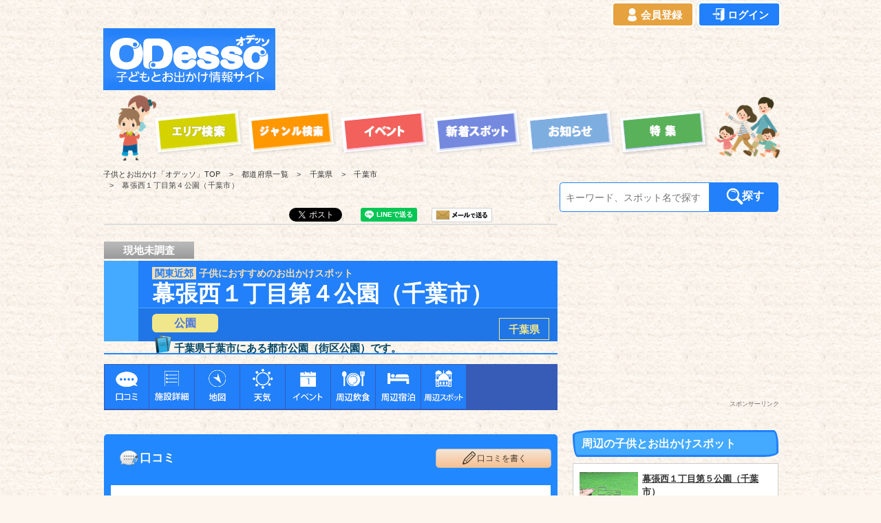

--- FILE ---
content_type: text/html; charset=UTF-8
request_url: https://kodomo-to.net/area/spot.php?name=13945
body_size: 21202
content:
			

<!DOCTYPE html>
<html lang="ja-JP">
<head>
<meta http-equiv="X-UA-Compatible" content="IE=edge" />
<meta http-equiv="content-type" content="text/html; charset=UTF-8" />

<meta name="robots" content="noindex" />
<link rel="canonical" href="https://kodomo-to.net/area/spot.php?name=13945">

<meta name="keywords" content="" />
<meta name="description" content="幕張西１丁目第４公園（千葉市）は、千葉県千葉市にある子供とお出かけできる都市公園（街区公園）です。最寄駅は、京成千葉線「京成幕張本郷駅」（徒歩19分）。最寄のバス停は、幕張西六丁目（徒歩3分）。敷地面積は972㎡（東京ドーム約0.02個分）で、小規模な公園です。" />

<meta property="og:title" content="幕張西１丁目第４公園（千葉市） | 子供とお出かけオデッソ" />
<meta property="og:type" content="website" />
<meta property="og:image" content="../_image/odekake_info/chiba/13945/13945_info1-1.jpg" />
<meta property="og:url" content="https://kodomo-to.net/area/spot.php?name=13945" />
<meta property="og:site_name" content="子供とお出かけ「オデッソ」" />
<meta property="og:description" content="幕張西１丁目第４公園（千葉市）は、千葉県千葉市にある子供とお出かけできる都市公園（街区公園）です。最寄駅は、京成千葉線「京成幕張本郷駅」（徒歩19分）。最寄のバス停は、幕張西六丁目（徒歩3分）。敷地面積は972㎡（東京ドーム約0.02個分）で、小規模な公園です。" />
<meta property="article:publisher" content="https://www.facebook.com/kodomoto.net/" />
<meta name="twitter:card" content="summary">
<meta name="twitter:site" content="@MM_Odesso">
<meta name="twitter:domain" content="kodomo-to.net">
<meta name="twitter:title" content="幕張西１丁目第４公園（千葉市） | 子供とお出かけオデッソ">
<meta name="twitter:description" content="幕張西１丁目第４公園（千葉市）は、千葉県千葉市にある子供とお出かけできる都市公園（街区公園）です。最寄駅は、京成千葉線「京成幕張本郷駅」（徒歩19分）。最寄のバス停は、幕張西六丁目（徒歩3分）。敷地面積は972㎡（東京ドーム約0.02個分）で、小規模な公園です。">
<meta name="twitter:image" content="https://kodomo-to.net/_image/odekake_info/common/noimage/citypark1.png">
<title>幕張西１丁目第４公園（千葉市） | 子供とお出かけオデッソ</title>


<!-- 必須のドメインへの事前接続 -->
<meta http-equiv="x-dns-prefetch-control" content="on">

<link rel="dns-prefetch" href="//googleads.g.doubleclick.net">
<link rel="dns-prefetch" href="//securepubads.g.doubleclick.net">
<link rel="dns-prefetch" href="//pagead2.googlesyndication.com">
<link rel="dns-prefetch" href="//tpc.googlesyndication.com">
<link rel="dns-prefetch" href="//www.gstatic.com">

<link rel="preconnect" href="//googleads.g.doubleclick.net">
<link rel="preconnect" href="//securepubads.g.doubleclick.net">
<link rel="preconnect" href="//pagead2.googlesyndication.com">
<link rel="preconnect" href="//tpc.googlesyndication.com">
<link rel="preconnect" href="//www.gstatic.com">

<!-- <link rel="prefetch" href="https://googleads.g.doubleclick.net">
<link rel="prefetch" href="https://securepubads.g.doubleclick.net">
<link rel="prefetch" href="https://pagead2.googlesyndication.com">
<link rel="prefetch" href="https://tpc.googlesyndication.com"> -->



    <link rel="apple-touch-icon" href="../_src/sc458/webclip.png" />
    <link rel="shortcut icon" href="../_src/sc457/favicon.ico" />

<link rel="stylesheet" type="text/css" href="spot.css?1768826018" id="page-css" />



    <!-- lazysizes -->
    <script src="../_jquery/lazysizes.min.js" ></script>
    <script src="../_jquery/ls.aspectratio.min.js"  ></script>



<!-- VC LinkSwitch -->
<script type="text/javascript" language="javascript">
    var vc_pid = "888253246";
</script><script type="text/javascript" src="//aml.valuecommerce.com/vcdal.js" async></script>



        <meta name="msapplication-square70x70logo" content="../_image/parts/logo/ms/small.jpg"/>
        <meta name="msapplication-square150x150logo" content="../_image/parts/logo/ms/medium.jpg"/>
        <meta name="msapplication-wide310x150logo" content="../_image/parts/logo/ms/wide.jpg"/>
        <meta name="msapplication-square310x310logo" content="../_image/parts/logo/ms/large.jpg"/>

    
        <!-- Global site tag (gtag.js) - Google Analytics -->
        <script async src="https://www.googletagmanager.com/gtag/js?id=UA-42131501-2"></script>
        <script>
          window.dataLayer = window.dataLayer || [];
          function gtag(){dataLayer.push(arguments);}
          gtag('js', new Date());

          gtag('config', 'UA-42131501-2');
        </script>

		<!-- Google tag (gtag.js) -->
		<script async src="https://www.googletagmanager.com/gtag/js?id=G-98E066P1N8"></script>
		<script>
		  window.dataLayer = window.dataLayer || [];
		  function gtag(){dataLayer.push(arguments);}
		  gtag('js', new Date());
		
		  gtag('config', 'G-98E066P1N8');
		</script>		

    <link rel="stylesheet" type="text/css" href="../_cssskin/common/common.css?1768826018" />

		<script>
			document.querySelectorAll('.mut-height-guard').forEach((target) => {
				const heightChangeObserver = new MutationObserver(() => {
					target.style.height = "";
				});
				heightChangeObserver.observe(target, {
					attriblutes: true,
					attributeFilter: ['style']
				});
			});
		</script>

		<script async src="https://pagead2.googlesyndication.com/pagead/js/adsbygoogle.js?client=ca-pub-4062852349079187" crossorigin="anonymous"></script>
		




<!-- rich snippets -->
<script type="application/ld+json">
{
    "@context" : "http://schema.org",
    "@type" : "Article",
    "mainEntityOfPage":{
        "@type":"WebPage",
        "@id":"https://kodomo-to.net/area/spot.php?name=13945"
    },
    "headline": "【千葉県】千葉県千葉市にある都市公園（街区公園）です。｜子供とお出かけ",
    "image":{
        "@type":"ImageObject",
        "url":"https://kodomo-to.net/_image/parts/logo/odesso_logo.png",
        "width":250,
        "height":250},
    "datePublished": "2014-06-29T21:11:35+09:00",
    "dateModified": "2014-06-29T21:11:35+09:00",
    "author" : {
        "@type" : "Organization",
        "name" : "グローイングウェブワークス"
    },
    "publisher":{
        "@type":"Organization",
        "name":"子供とお出かけ「オデッソ」",
        "logo":{
            "@type":"ImageObject",
            "url":"https://kodomo-to.net/_image/top/title3.png",
            "width":425,"height":161
        }
    },
    "description":"幕張西１丁目第４公園（千葉市）は、千葉県千葉市にある都市公園（街区公園）です。このお出かけスポットは親子調査員による現地調査は未実施です。"
}
</script>

</head>




<body id="L02" class="ML00 spot">
<div id="page" class="thunder-bg"><div id="L02-1" class="wind-bg">

<header>
    
<div id="area-header" class="area noskin cssskin-_area_header" data-float="false"><div class="wrap">
<div class="amm"><div class="amc">

<div id="bk8377" class="_ad block plain cssskin-title2 bd-sm-expert"><div class="col-2"><div class="standard skin-5 type-1"><div class="lhm">
        


        <div class="_loginbutton" style="text-align:right; margin-top:-0.7em; margin-bottom:0.5em; padding-top:0em; font-size:15px; margin-right:0.2em; ">
        <a class="_regist" href="../user/login/regist_userinfo.php" style="background-color:#E6A23E; padding: 0.5em 1em; color:#fff; border-bottom: none; border-radius:0.4em; font-weight:bold; border: 3px solid #fff;" onmouseover="this.style.backgroundColor='#F6C275'" onmouseout="this.style.backgroundColor='#E6A23E'"><img style="width:1.3em; height:auto; border:none !important; -webkit-box-sizing: content-box !important; -moz-box-sizing: content-box !important; box-sizing: content-box !important; vertical-align:-0.3em;" src="../_image/common/icon/login_regist.png" alt="会員登録"/><br class="res-mob">会員登録</a>
<a class="_login" href="../user/login/login.php" style="background-color:#2280FA; padding: 0.5em 1em; color:#fff; border-bottom: none; margin-left:0em; border-radius:0.4em; font-weight:bold; border: 3px solid #fff;" onmouseover="this.style.backgroundColor='#4A96F9';" onmouseout="this.style.backgroundColor='#2280FA'"><img style="width:1.3em; height:auto; border:none !important; -webkit-box-sizing: content-box !important; -moz-box-sizing: content-box !important; box-sizing: content-box !important; vertical-align:-0.3em;" src="../_image/common/icon/login_login.png" alt="ログイン"/><br class="res-mob">ログイン</a>
        </div>
        
			</div>
		
        <style type="text/css">
            ._loginbutton a:hover {
                text-decoration:none;
            }
        </style>
        
        <div id="bk421-1" class="column set-1 res-pc">
            <p><span class="img"><a href="../"><img src="../_image/top/title3.png" width="250" height="90" alt="子供とお出かけ[オデッソ]"/></a></span></p>
        </div>

        <div class="column set-2 res-pc">
            <p><!-- custom_tags_start -->
        
                <!-- PC用_トップ(728-90) -->
                <ins class="adsbygoogle"
                     style="display:inline-block;width:728px;height:90px"
                     data-ad-client="ca-pub-4062852349079187"
                     data-ad-slot="6767723154"></ins>
                <script>
                     (adsbygoogle = window.adsbygoogle || []).push({});
                </script>
                
            <!-- custom_tags_end --></p>
        </div>
            
    
<!--    
<div id="index_slink1"><p>スポンサーリンク</p></div>
-->
    
</div></div></div></div>


<!-- PC Menu -->
<nav>
    
<div id="bk8378" class="block plain cssskin-menu bd-sm-expert res-pc"><div class="col-1 picbk"><div class="simple skin-1 type-1"><div class="lhm">
<div class="column set-1">
<p>
                        <span class="img noborder"><a href="../area/map_search.html"><img src="../_image/top/area_search.png" width="132" height="75" alt="都道府県から探す" title="都道府県からお出かけスポットを探します"/></a></span>
                        <span class="img noborder"><a href="../category/category_search.html"><img src="../_src/sc391/sign.png" width="132" height="75" alt="ジャンル検索" title="ジャンルからお出かけスポットを探します"/></a></span>
                        <span class="img noborder"><a href="../event/eventlist.php?type=allevent"><img src="../_image/top/event.png" width="132" height="75" alt="イベント" title="全イベント一覧です"/></a></span>
                        <span class="img noborder"><a href="../new_info.html"><img src="../_src/sc646/sign.png" width="132" height="75" alt="新着スポット" title="最新のお出かけスポットの一覧です"/></a></span>
                        <span class="img noborder"><a href="../new_notice.html"><img src="../_image/top/notice.png" width="132" height="75" alt="新しいお知らせ" title="最新のお知らせ情報の一覧です"/></a></span>
                        <span class="img noborder"><a href="../special/feature_articles.html"><img src="../_src/sc648/sign.png" width="132" height="75" alt="特集記事" title="オデッソオリジナルの特集記事です"/></a></span>
                    </p></div>
</div></div></div></div>

</nav>


</div></div></div></div>

</header>

    

    
<div id="bk8380" class="block plain cssskin-_block_main bd-sm-smart"><div class="col-1"><div class="simple skin-1 type-1"><div class="lhm">
<div class="column set-1">
	<ol class="breadcrumb" itemscope itemtype="http://schema.org/BreadcrumbList">
		<li class="_top link" itemprop="itemListElement" itemscope itemtype="http://schema.org/ListItem">
			<a itemprop="item" href="../"><span itemprop="name"><span class="res-pc">子供とお出かけ「オデッソ」</span><span class="mob-pankuzu1">TOP</span></span></a>
			<meta itemprop="position" content="1">
		</li>
		<li class="link" itemprop="itemListElement" itemscope itemtype="http://schema.org/ListItem">
			<a itemprop="item" href="map_search.html"><span itemprop="name"><span class="mob-pankuzu2">都道府県一覧</span></span></a>
			<meta itemprop="position" content="2">
		</li>
		<li class="link" itemprop="itemListElement" itemscope itemtype="http://schema.org/ListItem">
			<a itemprop="item" href="areainfo.php?prefecture=chiba&page=1"><span itemprop="name"><span class="mob-pankuzu2">千葉県</span></span></a>
			<meta itemprop="position" content="3">
		</li>
		<li class="link" itemprop="itemListElement" itemscope itemtype="http://schema.org/ListItem">
			<a itemprop="item" href="areainfo.php?prefecture=chiba&city=1&page=1"><span itemprop="name"><span class="mob-pankuzu2">千葉市</span></span></a>
			<meta itemprop="position" content="4">
		</li>
		<li>
			<em><span class="res-pc">幕張西１丁目第４公園（千葉市）</span><span class="mob-pankuzu3 res-mob">施設情報</span></em>
		</li>
	</ol>
</div>
</div></div></div></div>

    
    
<!-- Google Adsense AD -->
<div class="res-adsense res-mob">
    <div  class="gad">
        </div>
</div>
<div class="index_slink3 res-mob"><p>スポンサーリンク</p></div>


<main>



<div id="area-contents" class="area noskin"><div class="wrap">
<div class="amm"><div class="amc c-amc">


<section>

	<!-- keyword search -->
	<div class="search_menu1_l b4">
        
        <div class="_fxbox">
            <div class="_fxbox1">
                <input type="text" name="keyword" placeholder="キーワード、スポット名で探す" title="検索したいキーワードを入力してください" maxlength="50" >
            </div>
            <div class="_fxbox2">
                <a href="#" class="search_go" title="キーワードで検索します"><img loading='lazy' src="../_image/odekake_info/common/icon/search.png" alt="キーワードで検索する"><span class="search_word">探す</span></a>
            </div>
        </div>

	</div>
	
</section>

		

<div id="main-group"><div class="core">
<div id="area-main" class="area noskin areamgn cssskin-_area_main"><div class="wrap">
<div class="amm"><div class="amc">



<!-- ソーシャルメディア -->
<div id="spot_social0">


    <!-- はてなbookmark -->
    <div id="spot_social1" class="res-pc">
		<a href="https://b.hatena.ne.jp/entry/s/kodomo-to.net/area/spot.php?name=13945" class="hatena-bookmark-button" data-hatena-bookmark-title="幕張西１丁目第４公園（千葉市） | 子供とお出かけ「オデッソ」"  data-hatena-bookmark-layout="basic-label-counter" data-hatena-bookmark-lang="ja" data-hatena-bookmark-height="20" title="このエントリーをはてなブックマークに追加" rel="nofollow"><img loading='lazy' src="https://b.st-hatena.com/images/entry-button/button-only@2x.png" alt="このエントリーをはてなブックマークに追加" width="20" height="20" style="border: none;" /></a>
    </div>
    
    <!-- facebook -->
    <div id="spot_social2" class="res-pc">
        <div class="fb-share-button" data-href="https://kodomo-to.net/area/spot.php?name=13945" data-layout="button_count" data-action="like" data-show-faces="false" data-share="true"></div>
    </div>
    
    <!-- twitter -->
    <div id="spot_social3" class="res-pc">
		<a href="https://twitter.com/share?ref_src=twsrc%5Etfw" class="twitter-share-button" data-show-count="false" rel="nofollow">ツイート</a>
    </div>
	
        
	<!-- line -->
    <div id="spot_social5" class="res-pc">
		<div class="line-it-button" data-lang="ja" data-type="share-a" data-url="https://kodomo-to.net/area/spot.php?name=13945" style="display: none;"></div>
	</div>
    
    <!-- Mail -->
    <div id="spot_social6" class="res-pc">
		<a href="mailto:?subject=%e3%80%8c%E5%B9%95%E5%BC%B5%E8%A5%BF%EF%BC%91%E4%B8%81%E7%9B%AE%E7%AC%AC%EF%BC%94%E5%85%AC%E5%9C%92%EF%BC%88%E5%8D%83%E8%91%89%E5%B8%82%EF%BC%89%e3%80%8d%e3%81%ae%e3%81%8a%e5%87%ba%e3%81%8b%e3%81%91%e6%83%85%e5%a0%b1&amp;body=%E2%96%BC%E5%B9%95%E5%BC%B5%E8%A5%BF%EF%BC%91%E4%B8%81%E7%9B%AE%E7%AC%AC%EF%BC%94%E5%85%AC%E5%9C%92%EF%BC%88%E5%8D%83%E8%91%89%E5%B8%82%EF%BC%89%0Ahttps%3A%2F%2Fkodomo-to.net%2Farea%2Fspot.php%3Fname%3D13945%0A%0A%E2%96%BC%E4%BD%8F%E6%89%80%0A%E3%80%92261-0026%E3%80%80%E5%8D%83%E8%91%89%E7%9C%8C%E5%8D%83%E8%91%89%E5%B8%82%E7%BE%8E%E6%B5%9C%E5%8C%BA%E5%B9%95%E5%BC%B5%E8%A5%BF%EF%BC%91%E4%B8%81%E7%9B%AE%EF%BC%92%EF%BC%93%E2%88%92%EF%BC%91%EF%BC%90%0A%0A%E2%96%BC%E9%9B%BB%E8%A9%B1%0A%0A%0A----------%0A%E5%AD%90%E4%BE%9B%E3%81%A8%E3%81%8A%E5%87%BA%E3%81%8B%E3%81%91%E3%80%8C%E3%82%AA%E3%83%87%E3%83%83%E3%82%BD%E3%80%8D%0Ahttps%3A%2F%2Fkodomo-to.net%2F" title="このお出かけ情報をメールする" rel="nofollow"><img loading='lazy' src="../_image/parts/social/sendmail.png" alt="メールで送る"/></a>
	</div>
       
</div>




<section>


<div id="bk8381" class="block plain cssskin-odekake_info_001 bd-sm-expert">

<div class="_title_top">
<div class="_survey no">
    <p>現地未調査</p>
</div>
</div>


<div class="col-1"><div class="simple skin-1 type-1"><div class="lhn">
<div class="column set-1">
<div id="spot_h1_2">
<div id="spot_shisetsu1"><div class="_h1"><div class="h1_sub"><span>関東近郊</span>子供におすすめのお出かけスポット</div><br /><h1>幕張西１丁目第４公園（千葉市）</h1></div><span id="spot_shisetsu2-1"><a href="../category/categoryinfo.php?category_id=park">公園</a></span><span id="spot_shisetsu2-2"><a href="areainfo.php?prefecture=chiba">千葉県</a></span></div></div>
<p class="lead"><span class="img"><img loading='lazy' src="../_image/odekake_info/common/icon/icon_read.png" width="32" height="32" alt="施設の概要" /></span>千葉県千葉市にある都市公園（街区公園）です。</p></div>
</div></div></div></div>

    
    
    

    
    
    
<!-- ページ内リンクタブ -->

<!-- お得な割引チケット -->


	
<div id="bk8387-0">
</div>
<div id="bk8387" class="block plain cssskin-_block_main bd-sm-expert _top _hide_bottom"><div class="col-1 picbk"><div class="simple skin-1 type-1"><div class="lhm">
<div class="column set-1">
<ul>
		<li class="_float"><a class="pageMove" href="#_review" data-ajax="false"><img loading='lazy' src="../_image/odekake_info/common/inner_link/cate_review.png" alt="口コミ" /></a></li>
	<li class="_float"><a class="pageMove" href="#detail_info" data-ajax="false"><img loading='lazy' src="../_image/odekake_info/common/inner_link/cate_detail.png" alt="施設詳細情報" /></a></li>
    <li class="_float"><a class="pageMove" href="#map_info" data-ajax="false"><img loading='lazy' src="../_image/odekake_info/common/inner_link/cate_map.png" alt="地図情報(アクセス情報)" /></a></li>
    <li class="_float"><a class="_start pageMove" href="#weather_top1" data-ajax="false"><img loading='lazy' src="../_image/odekake_info/common/inner_link/cate_whether.png" alt="お出かけ天気予報" /></a></li>
	<li class="_float"><a class="_end pageMove" href="#_event0" data-ajax="false"><img loading='lazy' src="../_image/odekake_info/common/inner_link/cate_event.png" alt="関連イベント" /></a></li>
        <li class="_float"><a class="pageMove" href="#food0-0" data-ajax="false"><img loading='lazy' src="../_image/odekake_info/common/inner_link/cate_food.png" alt="周辺の飲食店情報" /></a></li>
<li class="_float _col2"><a class="pageMove" href="#hotel0-1" data-ajax="false"><img loading='lazy' src="../_image/odekake_info/common/inner_link/cate_hotel.png" alt="周辺の宿泊施設情報" /></a></li>
<li class="_float _col2"><a class="pageMove" href="#near_spot" data-ajax="false"><img loading='lazy' src="../_image/odekake_info/common/inner_link/cate_spot.png" alt="周辺のスポット情報" /></a></li>
    
</ul>
</div>
</div></div></div></div>


    
    
    
    
    


<!--  お出かけ情報 -->




</section>



<!--  お出かけ情報 -->
	
	
	<!-- 口コミ -->	
    <section>

    <div id="_review" class="_review1 bk8392 block plain cssskin-odekake_info_010 bd-sm-expert"><div class="col-1"><div class="simple skin-1 type-1"><div class="lhm">
    <div class="column set-1">
    <h3><span class="img"><img loading='lazy' src="../_image/odekake_info/common/icon/icon_review.png" width="32" height="32" alt="口コミ情報" /></span>口コミ</h3>
    
    <!--
    <span class="_campaign"><a href="../review/review_campaign.html"><img loading='lazy' src="../_image/odekake_info/common/icon/review_campaign.png" alt="口コミキャンペーン中"></a></span>
    -->
        
    <div class="_regist_event">
        <a class="button" href="../user/login/login.php?spot=13945" ><img loading='lazy' src="../event/_image/parts/pecil128.png" alt="口コミを書く">口コミを書く</a>
    </div>
        
    </div>
    </div></div></div></div>
        
<form name="_form_review" method="POST" action="../user/reviews/regist_review.php?spot=13945">
	<input type="hidden" name="backurl" value="../../area/spot.php?name=13945">
</form>

        
    <div class="_review2 bk8393 block plain cssskin-odekake_info_006 bd-sm-expert"><div class="col-2"><div class="simple skin-1 type-1"><div class="lhm">

     <ul>
<li class="_nodata">口コミ情報はありません。</li>

     </ul>
        
      
        
    </div></div></div></div>

    </section>


	

    


<section>

<div id="bk8395" class="block plain cssskin-odekake_info_007 bd-sm-expert"><div id="detail_info" class="col-1"><div class="simple skin-1 type-1"><div class="lhm">
<div class="column set-1">
<h2><span class="img"><img loading='lazy' src="../_image/odekake_info/common/icon/icon_detail.png" width="32" height="32" alt="幕張西１丁目第４公園（千葉市）の施設詳細情報" /></span>施設詳細　　　　<span class="spot_detail0">※最新データは公式ホームページでご確認ください。</span></h2></div>
</div></div></div></div>


<div id="bk8396" class="block plain cssskin-odekake_info_013 bd-sm-expert"><div class="col-1"><div class="standard skin-5 type-1"><div class="lhm">
<div class="column set-1">
<div class="ac">
<table style="border-collapse: collapse; width: 100%; border: 9px solid #2289ff;">
<tbody>

<tr>
   <th class="spot_detail1"><strong>施設名</strong></td>
   <td class="spot_detail2">幕張西１丁目第４公園（千葉市）</td>
</tr>
<tr>
   <th class="spot_detail1"><strong>ジャンル</strong></td>
   <td class="spot_detail2">公園</td>
</tr>
<tr>
   <th class="spot_detail1"><strong>サブカテゴリ</strong></td>
   <td class="spot_detail2">都市公園、街区公園</td>
</tr>
<tr>
   <th class="spot_detail1"><strong>都道府県</strong></td>
   <td class="spot_detail2">千葉県 [関東地方]</td>
</tr>
<tr>
   <th class="spot_detail1"><strong>敷地面積</strong></td>
   <td class="spot_detail2 _space">972 ㎡
     <br/><div id="toggle_message6_click">※敷地面積の目安 ▼</div>
     <div id="toggle_message6">
     <br/><div class="arrow_box"><p>この施設の敷地面積は、東京ドームの約<em>0.02</em>個分です。<br/><br/>※[参考] 有名お出かけスポットの敷地面積<br/>東京ドーム：46,755 ㎡<br/>東京ディスに―ランド：510,000 ㎡<br/>東京ディズニーシー：490,000 ㎡</p>
     </div>
     </div>
     </td>
</tr>
<tr>
   <th class="spot_detail1"><strong>標高</strong></th>
   <td class="spot_detail2 _space">3 メートル
     <br/><div id="toggle_message7_click">※標高の目安 ▼</div>
     <div id="toggle_message7">
     <br/><div class="arrow_box"><p>(参考)<br/>東京湾の平均海面：0 メートル<br/>八王子駅：110メートル<br/>奥多摩湖：530 メートル<br/>箱根芦ノ湖：723 メートル<br/>軽井沢駅：940 メートル<br/>山中湖：982 メートル<br/>長野県のJR野辺山駅：1,345 メートル</p>
     </div>
     </div>
     </td>
</tr>
<tr>
   <th class="spot_detail1"><strong>住所</strong></th>
   <td class="spot_detail2">〒261-0026 千葉県千葉市美浜区幕張西１丁目２３−１０</td>
</tr>
<tr>
   <th class='spot_detail1'><strong>最寄駅</strong></th>

            <td class='spot_detail2'>
                <ul class="mark station"><li>京成千葉線「京成幕張本郷駅」（徒歩19分）</li><li>JR総武線「幕張本郷駅」（徒歩19分）</li><li>JR京葉線「新習志野駅」（徒歩31分）</li></ul>
            </td>
            </tr>
<tr>
   <th class='spot_detail1'><strong>最寄のバス停</strong></th>

        <td class='spot_detail2'>
            <ul class="mark busstop">
                    <li>幕張西六丁目（徒歩3分）</li>
                    
                    <li>幕張西第三公園（徒歩7分）</li>
                    </ul>
        </td>
        </tr>
<tr>
   <th class='spot_detail1'><strong>周辺の駐車場</strong></th>

		<td class='spot_detail2'>
	
		<a class="reserve_parking reserve_parking--tokup" href="https://toku-p.earth-car.com/parking-search/35.666196-140.0329245-14/千葉県千葉市美浜区幕張西１丁目２３−１０?type=map&mediacode=27-00277" target="_blank">
			<i class="fas fa-car-side fa-position-left fa-position-left--type2"></i>
			<span class="reserve_parking__text1">予約ができる</span><br class="res-mob"><span class="reserve_parking__text2">周辺の駐車場</span>
			<span class="reserve_parking__img"><img loading='lazy' src="../_image/odekake_info/common/icon/icon_tokup.png" alt="特P" /></span>
			<i class="fas fa-angle-right fa-position-right"></i>
		</a>

		<a class="reserve_parking reserve_parking--timesb" href="https://btimes.jp/view/park/map.jsp?keyword=千葉県千葉市美浜区幕張西１丁目２３−１０" target="_blank">
			<i class="fas fa-car-side fa-position-left"></i>
			<span class="reserve_parking__text1">予約ができる</span><br class="res-mob"><span class="reserve_parking__text2">周辺の駐車場</span>
			<span class="reserve_parking__img"><img loading='lazy' src="../_image/odekake_info/common/icon/icon_timesb.png" alt="タイムズのB" /></span>
			<i class="fas fa-angle-right fa-position-right"></i>
		</a>

		<div id="toggle_message11_click"><p>※予約ができる周辺の駐車場について ▼</p></div>
		<div id="toggle_message11" class="arrow_box">
			<p>	「予約ができる周辺の駐車場」ボタンを押すと、「特P」、または「タイムズのB」の駐車場Web予約サイトへリンクしますので、そちらから駐車場の予約を行ってください。<br>
		なお、子供とお出かけ「オデッソ」に記載している施設の情報は最新ではない場合がありますので、
		駐車場の予約前には必ず、施設の公式ホームページにて、営業日・時間・定休日をはじめ、施設の内容、イベントの実施有無などをご確認の上、駐車場の予約を行うようにしてください。<br>
		また、駐車場の予約に関するご質問や、ご不明点などは、「特P」の<a href="https://media.toku-p.earth-car.com/contact/" target="_blank" rel="noopener nofollow">「お問い合わせページ」</a>、または「タイムズのB」の<a href="https://btimes.jp/guide/" target="_blank" rel="noopener nofollow">「お問い合わせページ」</a>からお問い合わせいただきますようお願いいたします。</p>
		</div>


	</td>
	</tr>
<tr>
   <th class="spot_detail1"><strong>周辺飲食店</strong></th>
   <td class="spot_detail2 hotel"><a class="pageMove" href="#food0-0"><img loading='lazy' src="../_image/odekake_info/common/icon/icon_food.png" alt="幕張西１丁目第４公園（千葉市） 周辺の子連れOKな飲食店" />周辺の子連れOKな飲食店情報はこちら</a></td>
</tr>
<tr>
   <th class="spot_detail1"><strong>周辺宿泊施設</strong></th>
   <td class="spot_detail2 hotel"><a class="pageMove" href="#hotel0-1"><img loading='lazy' src="../_image/odekake_info/common/icon/icon_hotel.png" alt="幕張西１丁目第４公園（千葉市） 周辺のおすすめ宿泊施設" />周辺の宿泊施設情報はこちら</a></td>
</tr>
<tr>
   <th class='spot_detail1'><strong>周辺のコンビニ</strong></th>

            <td class='spot_detail2'>
                <ul class="mark conveni"><li>ミニストップ 千葉幕張西店（徒歩7分）<br><span>※千葉市美浜区幕張西２丁目６−１</span></li><li>セブン-イレブン 幕張西店（徒歩8分）<br><span>※千葉市美浜区幕張西２丁目７−１９</span></li><li>ファミリーマート 幕張本郷一丁目店（徒歩9分）<br><span>※千葉市花見川区幕張本郷１丁目３６−１</span></li><li>ファミリーマート 幕張インター店（徒歩11分）<br><span>※習志野市鷺沼３丁目１７−２４</span></li><li>ローソン 習志野袖ケ浦四丁目店（徒歩13分）<br><span>※習志野市袖ケ浦４丁目１７−１</span></li><li>ローソン 幕張コロンブス店（徒歩14分）<br><span>※千葉市美浜区浜田１丁目３−１７０</span></li></ul>
            </td>
            </tr>
<tr>
   <th class='spot_detail1'><strong>周辺のガソリンスタンド</strong></th>

            <td class='spot_detail2'>
                <ul class="mark gas"><li>コスモ石油販売(株)東関東カンパニーS＆CCS幕張インター（車で2分）<br><span>※千葉市美浜区幕張西１丁目１−８</span></li><li>ENEOS オブリステーション幕張インターSS（車で2分）<br><span>※習志野市鷺沼５丁目６−２</span></li><li>出光 幕張インターSS（車で2分）<br><span>※習志野市鷺沼５丁目５−５１</span></li><li>（株）東日本宇佐美 千葉茨城販売支店３５７号湾岸メッセ（車で3分）<br><span>※千葉市美浜区浜田２丁目６</span></li><li>ENEOS千葉幕張水素ステーション （株）ENEOS水素サプ（車で3分）<br><span>※千葉市美浜区浜田２丁目</span></li><li>ＥＮＥＯＳ Ｄｒ．Ｄｒｉｖｅ セルフ幕張店 （株）ＥＮＥＯＳフロンティア千葉カンパニー（車で4分）<br><span>※千葉市花見川区幕張町１丁目７７８０−１</span></li><li>ニコニコレンタカー幕張本郷駅前店（車で4分）<br><span>※千葉市花見川区幕張本郷１丁目２−１−１０４</span></li><li>ENEOS Dr.Driveメテオ幕張本郷SS（車で5分）<br><span>※千葉市花見川区幕張本郷５丁目５−１０</span></li><li>ニコニコレンタカー幕張本郷店（車で5分）<br><span>※千葉市花見川区幕張本郷５丁目５−１０ 10</span></li><li>幕張SS 小川石油(有)（車で5分）<br><span>※千葉市花見川区幕張町１丁目９４５</span></li></ul>
            </td>
            </tr>
<tr>
   <th class='spot_detail1'><strong>もしもの時の近くの病院</strong></th>

            <td class='spot_detail2'>
                <ul class="mark hospital"><li>東京湾岸歯科 幕張本郷（車で3分）<br><span>※千葉市花見川区幕張本郷１丁目１５−１</span></li><li>えじま医院（車で3分）<br><span>※千葉市花見川区幕張本郷１～6～2</span></li><li>makuharikurinikku（車で4分）<br><span>※千葉市美浜区豊砂１−１７</span></li><li>袖ヶ浦整骨院（車で5分）<br><span>※習志野市津田沼６丁目２−３</span></li><li>菊田癒しの家（車で5分）<br><span>※習志野市津田沼６丁目７−３７</span></li><li>Chiba ken Saiseikai narashino hospital（車で5分）<br><span>※習志野市袖ケ浦３丁目２</span></li><li>いわせ歯科（車で5分）<br><span>※千葉市花見川区幕張本郷７丁目５</span></li></ul>
            </td>
            </tr>
<tr>
   <th class="spot_detail1"><strong>その他</strong></th>
   <td class="spot_detail2"></td>
</tr>

</tbody>
</table></div></div>
</div></div></div></div>


</section>



<!-- 地図情報 -->
<section>

<div id="bk8398" class="block plain cssskin-odekake_info_009 bd-sm-expert"><div id="map_info" class="col-1"><div class="simple skin-1 type-1"><div class="lhm">
<div class="column set-1">
<h2><span class="img"><img loading='lazy' src="../_image/odekake_info/common/icon/icon_map.png" width="32" height="32" alt="幕張西１丁目第４公園（千葉市）の地図データ" /></span>幕張西１丁目第４公園（千葉市）へのアクセス</h2>
</div></div></div></div></div>


<div id="bk8399" class="block plain cssskin-odekake_info_006 bd-sm-expert" data-map="" data-zoom="0" data-lat="35.666196" data-lon="140.0329245"><div class="col-1"><div class="simple skin-1 type-1"><div class="lhm">
<div class="column set-1">
<!-- Map -->
	<div id="map"><img loading='lazy' src="../_image/odekake_info/common/map/map_wrap.jpg" alt="ここをクリックすると地図が表示されます"></div>
</div>
</div></div></div></div>




</section>


<!-- 天気情報 -->
<section>

<div id="weather_top1" class="block plain cssskin-odekake_info_009 bd-sm-expert"><div class="col-1"><div class="simple skin-1 type-1"><div class="lhm">
<div class="column set-1">
<h2><span><img loading='lazy' src="../_image/odekake_info/common/icon/icon_weather.png" alt="千葉県千葉市の週間お出かけ天気予報" /></span>「千葉県千葉市」の週間お出かけ天気予報</h2>
</div>
</div></div></div></div>

<div id="weather_top2" class="block plain cssskin-odekake_info_006 bd-sm-expert"><div class="col-1"><div class="simple skin-1 type-1"><div class="lhm">
<div class="column set-1">
<div class="weather_area">
	<div class="weather_day">
		<div class="weather_area_001">1/20<br />（<span>火</span>）</div>
		<div class="weather_area_002"><img loading='lazy' src="../_image/weather/cloud-s-rain.png" alt="曇時々雨"/></div>
		<div class="weather_area_003"><span class="weather_htemp">22℃</span>/<span class="weather_ltemp">19℃</span></div>
	</div>

	<div class="weather_day">
		<div class="weather_area_001">1/21<br />（<span>水</span>）</div>
		<div class="weather_area_002"><img loading='lazy' src="../_image/weather/cloud.png" alt="曇り"/></div>
		<div class="weather_area_003"><span class="weather_htemp">21℃</span>/<span class="weather_ltemp">18℃</span></div>
	</div>

	<div class="weather_day">
		<div class="weather_area_001">1/22<br />（<span>木</span>）</div>
		<div class="weather_area_002"><img loading='lazy' src="../_image/weather/cloud-s-sunny.png" alt="曇時々晴"/></div>
		<div class="weather_area_003"><span class="weather_htemp">23℃</span>/<span class="weather_ltemp">18℃</span></div>
	</div>

	<div class="weather_day">
		<div class="weather_area_001">1/23<br />（<span>金</span>）</div>
		<div class="weather_area_002"><img loading='lazy' src="../_image/weather/rain-s-cloud.png" alt="雨時々曇"/></div>
		<div class="weather_area_003"><span class="weather_htemp">21℃</span>/<span class="weather_ltemp">16℃</span></div>
	</div>

	<div class="weather_day">
		<div class="weather_area_001">1/24<br />（<span class="week_sat">土</span>）</div>
		<div class="weather_area_002"><img loading='lazy' src="../_image/weather/cloud.png" alt="曇り"/></div>
		<div class="weather_area_003"><span class="weather_htemp">18℃</span>/<span class="weather_ltemp">16℃</span></div>
	</div>

	<div class="weather_day">
		<div class="weather_area_001">1/25<br />（<span class="week_sun">日</span>）</div>
		<div class="weather_area_002"><img loading='lazy' src="../_image/weather/rain-s-cloud.png" alt="雨時々曇"/></div>
		<div class="weather_area_003"><span class="weather_htemp">16℃</span>/<span class="weather_ltemp">13℃</span></div>
	</div>

	<div class="weather_day">
		<div class="weather_area_001">1/26<br />（<span>月</span>）</div>
		<div class="weather_area_002"><img loading='lazy' src="../_image/weather/cloud.png" alt="曇り"/></div>
		<div class="weather_area_003"><span class="weather_htemp">20℃</span>/<span class="weather_ltemp">17℃</span></div>
	</div>

	<div class="weather_day">
		<div class="weather_area_001">1/27<br />（<span>火</span>）</div>
		<div class="weather_area_002"><img loading='lazy' src="../_image/weather/cloud.png" alt="曇り"/></div>
		<div class="weather_area_003"><span class="weather_htemp">20℃</span>/<span class="weather_ltemp">16℃</span></div>
	</div>

</div>

<div id="weather_update">1月20日&nbsp;18時更新</div>

</div>
</div></div></div></div>

</section>



    
<!-- Google Adsense AD -->
<div class="res-adsense res-mob">
    <div  class="gad">
        </div>
</div>
<div class="index_slink3 res-mob"><p>スポンサーリンク</p></div>

    
    
    

<!-- 周辺飲食店 -->
<section>
<div id="food0-0"></div>
<!-- タイトル -->
<div id="food0-1" class="block plain cssskin-odekake_info_009 bd-sm-expert"><div class="col-1"><div class="simple skin-1 type-1"><div class="lhm">
<div class="column set-1">
<h2><span><img loading='lazy' src="../_image/odekake_info/common/icon/icon_food.png" alt="幕張西１丁目第４公園（千葉市） 周辺の子連れOKな飲食店" /></span><span class="h4_indent">「幕張西１丁目第４公園（千葉市）」周辺の<span class='_childok'>子連れOKな</span>飲食店</span></h2><span class="netreserve">ネット予約あり</span>
</div></div></div></div></div>

<!--飲食店-->
<div id="food0-2" class=" clearfix block plain cssskin-odekake_info_006 bd-sm-expert"><div class="col-1"><div class="simple skin-1 type-1"><div class="lhm">
<div class="column set-1">
	<div id="food_scroll" class="6" >
	<div id="scroll_h21" class="hotel1-0 clearfix ">
		<a href="https://www.hotpepper.jp/strJ001258703/?vos=nhppalsa000016" target="_blank" title="しゃぶ菜 幕張の詳細" rel="nofollow noopener">
			<div class="nouser_hotel"></div>
			<img loading='lazy' class="foodshop_img" src="https://imgfp.hotp.jp/IMGH/03/28/P026010328/P026010328_168.jpg" alt="しゃぶ菜 幕張の詳細" />
			<p class="hotel2-1">しゃぶ菜 幕張</p>
			<p class="hotel2-2 _underspace"></p>
			<p class="hotel2-2 _dist _near"><img loading='lazy' src="../_image/odekake_info/common/icon/distance.png" alt="からの距離">距離 600 m</p>
			<div class="hotel2-rap">
			<p class="hotel2-t">営業時間</p>
			<p class="hotel2-4">月～日、祝日、祝前日: 11:00～22:00</p>
			<p class="hotel2-t">定休日</p>
			<p class="hotel2-4">不定休</p>
			<p class="hotel2-t">駐車場</p>
			<p class="hotel2-4">あり ：共有152台</p>
			<p class="hotel2-t">分煙情報</p>
			<p class="hotel2-4">全面禁煙</p>
			</div>
		</a>
		<a href="https://www.hotpepper.jp/strJ000188520/?vos=nhppalsa000016" target="_blank" title="藍屋 幕張店の詳細" rel="nofollow noopener">
			<div class="nouser_hotel"></div>
			<img loading='lazy' class="foodshop_img" src="https://imgfp.hotp.jp/IMGH/09/43/P036280943/P036280943_168.jpg" alt="藍屋 幕張店の詳細" />
			<p class="hotel2-1">藍屋 幕張店</p>
			<p class="hotel2-2 _underspace">少人数のお集まりにも♪ お得なランチタイム</p>
			<p class="hotel2-2 _dist _near"><img loading='lazy' src="../_image/odekake_info/common/icon/distance.png" alt="からの距離">距離 700 m</p>
			<div class="hotel2-rap">
			<p class="hotel2-t">営業時間</p>
			<p class="hotel2-4">月～日、祝日、祝前日: 11:00～22:30</p>
			<p class="hotel2-t">定休日</p>
			<p class="hotel2-4">年中無休</p>
			<p class="hotel2-t">駐車場</p>
			<p class="hotel2-4">あり ：107台</p>
			<p class="hotel2-t">分煙情報</p>
			<p class="hotel2-4">全面禁煙</p>
			</div>
		</a>
		<div class="clear res-mob"></div>
		<a href="https://www.hotpepper.jp/strJ000796832/?vos=nhppalsa000016" target="_blank" title="木曽路 幕張店の詳細" rel="nofollow noopener">
			<div class="nouser_hotel"></div>
			<img loading='lazy' class="foodshop_img" src="https://imgfp.hotp.jp/IMGH/95/60/P041189560/P041189560_168.jpg" alt="木曽路 幕張店の詳細" />
			<p class="hotel2-1">木曽路 幕張店</p>
			<p class="hotel2-2 _underspace">行き届いたサービス  【個室】2名～70名様用迄</p>
			<p class="hotel2-2 _dist"><img loading='lazy' src="../_image/odekake_info/common/icon/distance_b.png" alt="からの距離">距離 1 km</p>
			<div class="hotel2-rap">
			<p class="hotel2-t">営業時間</p>
			<p class="hotel2-4">月～土、祝前日: 11:00～15:00 （料理L.O. 14:30 ドリンクL.O. 14:30）17:00～21:30 （料理L.O. 21:00 ドリンクL.O. 21:00）日、祝日: 11:00～21:30 （料理L.O. 21:00 ドリンクL.O. 21:00）</p>
			<p class="hotel2-t">定休日</p>
			<p class="hotel2-4">お気軽にお問い合わせ願います。</p>
			<p class="hotel2-t">駐車場</p>
			<p class="hotel2-4">あり ：専用42台ご用意ございます！</p>
			<p class="hotel2-t">分煙情報</p>
			<p class="hotel2-4">全面禁煙</p>
			</div>
		</a>
		<a href="https://www.hotpepper.jp/strJ003942825/?vos=nhppalsa000016" target="_blank" title="泰山亭 幕張本郷店の詳細" rel="nofollow noopener">
			<div class="nouser_hotel"></div>
			<img loading='lazy' class="foodshop_img" src="https://imgfp.hotp.jp/IMGH/69/18/P045946918/P045946918_168.jpg" alt="泰山亭 幕張本郷店の詳細" />
			<p class="hotel2-1">泰山亭 幕張本郷店</p>
			<p class="hotel2-2 _underspace">★えんじ色の看板が目印★ 貸切はMAX70人！！</p>
			<p class="hotel2-2 _dist"><img loading='lazy' src="../_image/odekake_info/common/icon/distance_b.png" alt="からの距離">距離 1 km</p>
			<div class="hotel2-rap">
			<p class="hotel2-t">営業時間</p>
			<p class="hotel2-4">月～土: 11:00～22:30</p>
			<p class="hotel2-t">定休日</p>
			<p class="hotel2-4">日</p>
			<p class="hotel2-t">駐車場</p>
			<p class="hotel2-4">あり ：近隣のコインパーキングをご利用いただけます。ランチ2000円以上で30分、ディナー3000円...</p>
			<p class="hotel2-t">分煙情報</p>
			<p class="hotel2-4">一部禁煙</p>
			</div>
		</a>
	</div>
</div>

</div>

<div class="hotel_arrow _food">
	<div class="hotel_arrow_l _food">
    	<a class="" >
			<img loading='lazy' src="../_image/parts/arrow/l_arrow.png" alt="前の4件へ" title="前の4件へ" />
		</a>
    </div>
	<div class="hotel_arrow_r _food">
    	<a class="" onclick="ajax_gethotelfood('food', 'pc', 'http://webservice.recruit.co.jp/hotpepper/gourmet/v1/?key=2cd46aab016749ef&lat=35.666196&lng=140.0329245&range=5&child=1&type=&count=4', '4', '', '35.666196', '140.0329245');">
	    	<img loading='lazy' src="../_image/parts/arrow/r_arrow.png" alt="次の4件へ" title="次の4件へ" />
		</a>
    </div>
</div>

<div class="hotel_arrow2  _food ">
	<a href="#" title="次の４件を見る" onclick="ajax_gethotelfood('food', 'mob', 'http://webservice.recruit.co.jp/hotpepper/gourmet/v1/?key=2cd46aab016749ef&lat=35.666196&lng=140.0329245&range=5&child=1&type=&count=4', '4', '', '35.666196', '140.0329245');"><img loading='lazy' src="../_image/odekake_info/common/arrow/arrow_under.png" alt="次の４件を見る" />次の４件を見る</a>
</div>

</div></div></div>

<p class='_credithp'>Powered by <a href='https://webservice.recruit.co.jp/' target='_blank' rel='nofollow noopener'>ホットペッパー Webサービス</a></p>
<div class="more_hotel0 "><a class="more_hotel" href="relation/foodshop.php?name=13945"  title="周辺の飲食店をもっと見る" rel="noopener">周辺の飲食店をもっと見る　▶︎</a></div>
    
</div>
<div id="toggle_message8_click"><p>※周辺の子連れOKな飲食店について ▼</p></div>
<div id="toggle_message8" class="arrow_box2">
	<p>	周辺の子連れOKな飲食店では、幕張西１丁目第４公園（千葉市）を中心として半径3キロ圏内にある飲食店のうち、子連れでの来店OKな店舗を表示しています。表示順序については、直線距離で近い順となります。</p>
	<p>※各飲食店の詳細情報の説明：</p>
	<ul>
		<li>「駐車場」情報：　当該飲食店の駐車場に関する情報を表示しています。</li>
		<li>「最寄り駅」情報：　当該飲食店から最も近い距離にある駅名を表示しています。</li>
	</ul>
</div>


</section>

    
    
    
    

<!-- 周辺宿泊施設 -->
<section>
<!-- タイトル -->
<div id="hotel0-1" class="block plain cssskin-odekake_info_009 bd-sm-expert"><div class="col-1"><div class="simple skin-1 type-1"><div class="lhm">
<div class="column set-1">
<h2><span><img loading='lazy' src="../_image/odekake_info/common/icon/icon_hotel.png" alt="幕張西１丁目第４公園（千葉市） 周辺のおすすめ宿泊施設" /></span><span class="h4_indent">「幕張西１丁目第４公園（千葉市）」周辺のおすすめ宿泊施設</span></h2>
</div></div></div></div></div>

<!--宿泊施設-->
<div id="hotel0-2" class=" clearfix block plain cssskin-odekake_info_006 bd-sm-expert"><div class="col-1"><div class="simple skin-1 type-1"><div class="lhm">
<div class="column set-1">
<div id="hotel_scroll" class="6" >
	<div id="scroll_h1" class="hotel1-0 clearfix ">
		<a href="https://hb.afl.rakuten.co.jp/hgc/1522b3a0.a1cecc64.1522b3a1.4195e3f0/?pc=https%3A%2F%2Fimg.travel.rakuten.co.jp%2Fimage%2Ftr%2Fapi%2Fhs%2FdQ4dX%2F%3Ff_no%3D185662" target="_blank" title="Ｓａｋｕｒａ　Ａ／民泊の詳細" rel="nofollow noopener">
			<div class="nouser_hotel"></div>
			<img loading='lazy' class="lazyload" data-aspectratio="150/125" data-src="https://img.travel.rakuten.co.jp/HIMG/200/185662.jpg" alt="Ｓａｋｕｒａ　Ａ／民泊の詳細" src="[data-uri]" />
			<p class="hotel2-1">Ｓａｋｕｒａ　Ａ／民泊</p>
			<p class="hotel2-2 _underspace">　</p>
			<p class="hotel2-2 _dist _near"><img loading='lazy' src="../_image/odekake_info/common/icon/distance.png" alt="からの距離">距離 500 m</p>
			<div class="hotel2-rap">
			<p class="hotel2-t">駐車場</p>
			<p class="hotel2-4">有り</p>
			<p class="hotel2-t">評価</p>
			<p class="hotel2-4 hyouka">0.0</p>
			</div>
		</a>
		<a href="https://hb.afl.rakuten.co.jp/hgc/1522b3a0.a1cecc64.1522b3a1.4195e3f0/?pc=https%3A%2F%2Fimg.travel.rakuten.co.jp%2Fimage%2Ftr%2Fapi%2Fhs%2FdQ4dX%2F%3Ff_no%3D3150" target="_blank" title="ファミーＩＮＮ幕張の詳細" rel="nofollow noopener">
			<div class="nouser_hotel"></div>
			<img loading='lazy' class="lazyload" data-aspectratio="150/125" data-src="https://img.travel.rakuten.co.jp/HIMG/200/3150.jpg" alt="ファミーＩＮＮ幕張の詳細" src="[data-uri]" />
			<p class="hotel2-1">ファミーＩＮＮ幕張</p>
			<p class="hotel2-2">幕張メッセまで車5分《ICから一番近い駐車場無料ビジネスホテル》サウナ・大浴場付・コンビニ徒歩1分！</p>
			<p class="hotel2-3">（3,150円～）</p>
			<p class="hotel2-2 _dist _near"><img loading='lazy' src="../_image/odekake_info/common/icon/distance.png" alt="からの距離">距離 600 m</p>
			<div class="hotel2-rap">
			<p class="hotel2-t">駐車場</p>
			<p class="hotel2-4">有り４０台　先着順無料　満車時は有料駐車場(午前１０時までの分は当方で全額負担）へご案内いたします。</p>
			<p class="hotel2-t">口コミ</p>
			<p class="hotel2-4">気持ちの良い対応と美味しい朝食フロントの方もとても感じがよく気持ちの良い対応をしてくださいました。ホテルの...</p>
			<p class="hotel2-t">評価</p>
			<p class="hotel2-4 hyouka">3.62</p>
			</div>
		</a>
		<div class="clear res-mob"></div>
		<a href="https://hb.afl.rakuten.co.jp/hgc/1522b3a0.a1cecc64.1522b3a1.4195e3f0/?pc=https%3A%2F%2Fimg.travel.rakuten.co.jp%2Fimage%2Ftr%2Fapi%2Fhs%2FdQ4dX%2F%3Ff_no%3D202" target="_blank" title="メイプルイン幕張の詳細" rel="nofollow noopener">
			<div class="nouser_hotel"></div>
			<img loading='lazy' class="lazyload" data-aspectratio="150/125" data-src="https://img.travel.rakuten.co.jp/HIMG/200/202.jpg" alt="メイプルイン幕張の詳細" src="[data-uri]" />
			<p class="hotel2-1">メイプルイン幕張</p>
			<p class="hotel2-2">幕張本郷駅徒歩3分＆幕張メッセ車10分・バス18分♪高速Wi-Fi・Youtube内蔵43型TV完備</p>
			<p class="hotel2-3">（3,750円～）</p>
			<p class="hotel2-2 _dist _near"><img loading='lazy' src="../_image/odekake_info/common/icon/distance.png" alt="からの距離">距離 900 m</p>
			<div class="hotel2-rap">
			<p class="hotel2-t">駐車場</p>
			<p class="hotel2-4">隣接コインPは1泊1000円/24台先着順でご利用いただけます。大型車も駐車可能（要予約）です。</p>
			<p class="hotel2-t">口コミ</p>
			<p class="hotel2-4">小学生添い寝無料!ディズニー前泊に便利小学生添い寝無料プランが魅力的でした。ディズニーの前泊で泊まりました...</p>
			<p class="hotel2-t">評価</p>
			<p class="hotel2-4 hyouka">4.04</p>
			</div>
		</a>
		<span class='_nolink2'></span>
	</div>
</div>

</div>

<div class="hotel_arrow _hotel">
	<div class="hotel_arrow_l _hotel">
    	<a class="" >
			<img loading='lazy' src="../_image/parts/arrow/l_arrow.png" alt="前の4件へ" title="前の4件へ" />
		</a>
    </div>
	<div class="hotel_arrow_r _hotel">
    	<a class=""  onclick="ajax_gethotelfood('hotel', 'pc', 'https://app.rakuten.co.jp/services/api/Travel/SimpleHotelSearch/20170426?applicationId=1029587074803882129&affiliateId=1522b3a0.a1cecc64.1522b3a1.4195e3f0&format=xml&latitude=35.666196&longitude=140.0329245&datumType=1&searchRadius=3&hotelThumbnailSize=3&responseType=small&hits=4', '4', '', '35.666196', '140.0329245');">
	    	<img loading='lazy' src="../_image/parts/arrow/r_arrow.png" alt="次の4件へ" title="次の4件へ" />
		</a>
    </div>
</div>

<div class="hotel_arrow2  _hotel ">
	<a href="#" title="次の４件を見る" onclick="ajax_gethotelfood('hotel', 'mob', 'https://app.rakuten.co.jp/services/api/Travel/SimpleHotelSearch/20170426?applicationId=1029587074803882129&affiliateId=1522b3a0.a1cecc64.1522b3a1.4195e3f0&format=xml&latitude=35.666196&longitude=140.0329245&datumType=1&searchRadius=3&hotelThumbnailSize=3&responseType=small&hits=4', '4', '', '35.666196', '140.0329245');"><img loading='lazy' src="../_image/odekake_info/common/arrow/arrow_under.png" alt="次の４件を見る" />次の４件を見る</a>
</div>

<div class="more_hotel0 "><a class="more_hotel" href="relation/hotel.php?name=13945"  title="周辺の宿泊施設をもっと見る" rel="noopener">周辺の宿泊施設をもっと見る　▶︎</a></div>
</div></div></div></div>

<div id="toggle_message2_click"><p>※周辺のおすすめ宿泊施設について ▼</p></div>
<div id="toggle_message2" class="arrow_box2">
	<p>	周辺のおすすめ宿泊施設では、幕張西１丁目第４公園（千葉市）を中心として半径3キロ圏内にある宿泊情報を表示しています。表示順序については、直線距離で近い順となります。</p>
	<p>※各宿泊施設の詳細情報の説明：</p>
	<ul>
		<li>「駐車場」情報：　当該宿泊施設の駐車場に関する情報を表示しています。</li>
		<li>「口コミ」情報：　当該宿泊施設を実際に利用した方による口コミ情報（意見、感想）のうち、最新の１件目を表示しています。</li>
		<li>「最寄り駅」情報：　当該宿泊施設から最も近い距離にある駅名を表示しています。</li>
		<li>「評価」情報：　宿泊者が記入した「お客さまアンケート」をもとに、過去1年間のお客様満足度の平均点を記載しています。評価基準としては、５点：大変満足、４点：満足、３点：普通、２点：やや不満、１点：不満として集計しています。一定のアンケート回答数に達していないものについては、評価は表示されません。</li>
	</ul>
</div>


</section>


    
    
    

<!-- 関連イベント -->
<section>

<div id="_event0" class="block plain cssskin-odekake_info_010 bd-sm-expert _underspace _frame_common0 _event"><div class="col-1"><div class="simple skin-1 type-1"><div class="lhm">
<div class="column set-1">
<h2><span class="img"><img loading='lazy' src="../_image/odekake_info/common/icon/event.png" width="32" height="32" alt="幕張西１丁目第４公園（千葉市）の子供が楽しい関連イベント" /></span><span class="_otheruser0-1 _event">幕張西１丁目第４公園（千葉市）の子供が楽しい関連イベント</span></h2>
<!-- regist event button -->
<div class="_regist_event">
	<a class="button" href="../event/main.php"><img loading='lazy' src="../event/_image/parts/pecil128.png" alt="イベント登録">イベントを登録する</a>
</div>

</div>
</div></div></div></div>

<div id="_event1" class="block plain cssskin-odekake_info_006 bd-sm-expert _frame_common1 _event"><div class="col-2"><div class="simple skin-1 type-1"><div class="lhm">

	<p class="nodata">情報がありません</p>
</div></div></div></div>

	<div class="otheruser_link otheruser_link--type2"></div>

</section>



<!-- 最近チェックしたもの -->
<section>

<div id="_recently0" class="block plain cssskin-odekake_info_010 bd-sm-expert _underspace _frame_common0"><div class="col-1"><div class="simple skin-1 type-1"><div class="lhm">
<div class="column set-1">
<h2><span class="img"><img loading='lazy' src="../_image/odekake_info/common/icon/checkgre_80.png" width="32" height="32" alt="最近チェックした子供とお出かけスポット" /></span>最近チェックした子供とお出かけスポット</h2></div>
</div></div></div></div>

<div id="_recently1" class="block plain cssskin-odekake_info_006 bd-sm-expert _frame_common1"><div class="col-2"><div class="simple skin-1 type-1"><div class="lhm">

	<p class="nodata">情報がありません</p>
</div></div></div></div>

</section>
	

<!-- 他のユーザーが見たもの -->
<section>

<div id="_otheruser0" class="block plain cssskin-odekake_info_010 bd-sm-expert _underspace _frame_common0"><div class="col-1"><div class="simple skin-1 type-1"><div class="lhm">
<div class="column set-1">
<h2><span class="img"><img loading='lazy' src="../_image/odekake_info/common/icon/0-86.png" width="32" height="32" alt="幕張西１丁目第４公園（千葉市）を見た人は、他にもこんな子供とお出かけ情報を見ています" /></span><span class="_otheruser0-1">このスポットを見た人は、他にもこんな子供とお出かけ情報を見ています</span></h2></div>
</div></div></div></div>

<div id="_otheruser1" class="block plain cssskin-odekake_info_006 bd-sm-expert _frame_common1"><div class="col-2"><div class="simple skin-1 type-1"><div class="lhm">


	<div class="allink_tn _recently">
	<a href="spot.php?name=11973">
		<div class="allink_tn1">
			<img loading='lazy' class="lazyload" data-src="../_image/odekake_info/common/noimage/citypark2.png" alt="大杉公園（越谷市）" src="../_image/common/etc/transparent.png" >
		</div>

		<div class="allink_tn2">
			<p class="altn_shisetsu">大杉公園（越谷市）</p>
			<p class="altn_city _recently">埼玉県越谷市</p>
			<p class="altn_setsumei">埼玉県越谷市にある都市公園（近隣公園）です。</p>
		</div>

	</a>

	</div>


	<div class="allink_tn _recently">
	<a href="spot.php?name=18845">
		<div class="allink_tn1">
			<img loading='lazy' class="lazyload" data-src="../_image/odekake_info/common/noimage/citypark1.png" alt="千草公園（台東区）" src="../_image/common/etc/transparent.png" >
		</div>

		<div class="allink_tn2">
			<p class="altn_shisetsu">千草公園（台東区）</p>
			<p class="altn_city _recently">東京都台東区</p>
			<p class="altn_setsumei">東京都台東区にある都市公園（街区公園）です。</p>
		</div>

	</a>

	</div>


	<div class="allink_tn _recently">
	<a href="spot.php?name=10798">
		<div class="allink_tn1">
			<img loading='lazy' class="lazyload" data-src="../_image/odekake_info/common/noimage/citypark1.png" alt="西川口西公園（川口市）" src="../_image/common/etc/transparent.png" >
		</div>

		<div class="allink_tn2">
			<p class="altn_shisetsu">西川口西公園（川口市）</p>
			<p class="altn_city _recently">埼玉県川口市</p>
			<p class="altn_setsumei">埼玉県川口市にある都市公園（街区公園）です。</p>
		</div>

	</a>

	</div>


	<div class="allink_tn _recently">
	<a href="spot.php?name=12718">
		<div class="allink_tn1">
			<img loading='lazy' class="lazyload" data-src="../_image/odekake_info/common/noimage/citypark1.png" alt="羽折南公園（鶴ヶ島市）" src="../_image/common/etc/transparent.png" >
		</div>

		<div class="allink_tn2">
			<p class="altn_shisetsu">羽折南公園（鶴ヶ島市）</p>
			<p class="altn_city _recently">埼玉県鶴ヶ島市</p>
			<p class="altn_setsumei">埼玉県鶴ヶ島市にある都市公園（街区公園）です。</p>
		</div>

	</a>

	</div>

</div></div></div></div>

	<div class="otheruser_link"><a href="relation/otheruser.php?name=13945" title="この施設を見た人の情報を一覧で見る">※このスポットを見た人の子供とお出かけ情報を一覧で見る ▶︎</a></div>

</section>
																											


<!-- 関連ニュース -->
<section>

<div id="_event0" class="block plain cssskin-odekake_info_010 bd-sm-expert _underspace _frame_common0 _event _news"><div class="col-1"><div class="simple skin-1 type-1"><div class="lhm">
<div class="column set-1">
<h2><span class="img"><img loading='lazy' src="../_image/odekake_info/common/icon/news.png" width="32" height="32" alt="幕張西１丁目第４公園（千葉市）の子供とお出かけ関連ニュース" /></span><span class="_otheruser0-1 _event">幕張西１丁目第４公園（千葉市）の子供とお出かけ関連ニュース</span></h2>
<!--  -->
<div class="_regist_event _news">
	<img loading='lazy' src="../_image/common/etc/logo_atpress.png?1" alt="@Press"></a>
</div>

</div>
</div></div></div></div>

<div id="_event1" class="block plain cssskin-odekake_info_006 bd-sm-expert _frame_common1 _event _news"><div class="col-2"><div class="simple skin-1 type-1"><div class="lhm">

	<p class="nodata">情報がありません</p>
</div></div></div></div>

	<div class="otheruser_link otheruser_link--type2"></div>

</section>







</div></div></div></div></div>

</div>




<aside>

<div id="area-side-a" class="area noskin side-group cssskin-_area_side_a" data-float="false"><div class="wrap">
<div class="amm"><div class="amc">
<div id="bk9140" class="block plain cssskin-sideA_001 bd-sm-expert"><div class="col-1"><div class="simple skin-1 type-1"><div class="lhm">
<div class="column set-1">

<!-- ad -->
<p class="ac res-pc">

    
                <!-- PC用_右サイドメニュー(300-250) -->
                <ins class="adsbygoogle"
                     style="display:inline-block;width:300px;height:250px"
                     data-ad-client="ca-pub-4062852349079187"
                     data-ad-slot="5290989957"></ins>
                <script>
                     (adsbygoogle = window.adsbygoogle || []).push({});
                </script>
                </p>
<div class="index_slink3 res-pc"><p>スポンサーリンク</p></div>


<!-- 周辺のおすすめスポット -->
<div id="near_spot" class="allink">
	<h3 class="al_title">周辺の子供とお出かけスポット</h3>

	<div class="allink_tn">
	<a href="spot.php?name=13946">
		<div class="allink_tn1">
			<img loading='lazy' class="lazyload" data-src="../_image/odekake_info/common/noimage/citypark1.png" alt="幕張西１丁目第５公園（千葉市）" src="../_image/common/etc/transparent.png" >
		</div>

		<div class="allink_tn2">
			<p class="altn_shisetsu">幕張西１丁目第５公園（千葉市）</p>
			<p class="altn_distance"><img loading='lazy' src="../_image/odekake_info/common/icon/distance.png" alt="幕張西１丁目第４公園（千葉市）からの直線距離">距離 0.1 km<span>すぐ近く！</span></p>
			<p class="altn_setsumei">千葉県千葉市にある都市公園（街区公園）です。</p>
		</div>

	</a>

	</div>

	<div class="allink_tn">
	<a href="spot.php?name=13947">
		<div class="allink_tn1">
			<img loading='lazy' class="lazyload" data-src="../_image/odekake_info/common/noimage/citypark1.png" alt="幕張西１丁目第２公園（千葉市）" src="../_image/common/etc/transparent.png" >
		</div>

		<div class="allink_tn2">
			<p class="altn_shisetsu">幕張西１丁目第２公園（千葉市）</p>
			<p class="altn_distance"><img loading='lazy' src="../_image/odekake_info/common/icon/distance.png" alt="幕張西１丁目第４公園（千葉市）からの直線距離">距離 0.2 km<span>すぐ近く！</span></p>
			<p class="altn_setsumei">千葉県千葉市にある都市公園（街区公園）です。</p>
		</div>

	</a>

	</div>

	<div class="allink_tn">
	<a href="spot.php?name=13944">
		<div class="allink_tn1">
			<img loading='lazy' class="lazyload" data-src="../_image/odekake_info/common/noimage/citypark1.png" alt="幕張西１丁目第３公園（千葉市）" src="../_image/common/etc/transparent.png" >
		</div>

		<div class="allink_tn2">
			<p class="altn_shisetsu">幕張西１丁目第３公園（千葉市）</p>
			<p class="altn_distance"><img loading='lazy' src="../_image/odekake_info/common/icon/distance.png" alt="幕張西１丁目第４公園（千葉市）からの直線距離">距離 0.2 km<span>すぐ近く！</span></p>
			<p class="altn_setsumei">千葉県千葉市にある都市公園（街区公園）です。</p>
		</div>

	</a>

	</div>

	<div class="allink_tn">
	<a href="spot.php?name=15881">
		<div class="allink_tn1">
			<img loading='lazy' class="lazyload" data-src="../_image/odekake_info/common/noimage/citypark1.png" alt="袖ヶ浦1号児童遊園（習志野市）" src="../_image/common/etc/transparent.png" >
		</div>

		<div class="allink_tn2">
			<p class="altn_shisetsu">袖ヶ浦1号児童遊園（習志野市）</p>
			<p class="altn_distance"><img loading='lazy' src="../_image/odekake_info/common/icon/distance.png" alt="幕張西１丁目第４公園（千葉市）からの直線距離">距離 0.3 km<span>すぐ近く！</span></p>
			<p class="altn_setsumei">千葉県習志野市にある都市公園（街区公園）です。</p>
		</div>

	</a>

	</div>

	<div class="allink_tn">
	<a href="spot.php?name=13951">
		<div class="allink_tn1">
			<img loading='lazy' class="lazyload" data-src="../_image/odekake_info/common/noimage/citypark1.png" alt="幕張西６丁目公園（千葉市）" src="../_image/common/etc/transparent.png" >
		</div>

		<div class="allink_tn2">
			<p class="altn_shisetsu">幕張西６丁目公園（千葉市）</p>
			<p class="altn_distance"><img loading='lazy' src="../_image/odekake_info/common/icon/distance.png" alt="幕張西１丁目第４公園（千葉市）からの直線距離">距離 0.3 km<span>すぐ近く！</span></p>
			<p class="altn_setsumei">千葉県千葉市にある都市公園（街区公園）です。</p>
		</div>

	</a>

	</div>

	<div class="allink_tn">
	<a href="spot.php?name=13943">
		<div class="allink_tn1">
			<img loading='lazy' class="lazyload" data-src="../_image/odekake_info/common/noimage/citypark1.png" alt="幕張西１丁目第１公園（千葉市）" src="../_image/common/etc/transparent.png" >
		</div>

		<div class="allink_tn2">
			<p class="altn_shisetsu">幕張西１丁目第１公園（千葉市）</p>
			<p class="altn_distance"><img loading='lazy' src="../_image/odekake_info/common/icon/distance.png" alt="幕張西１丁目第４公園（千葉市）からの直線距離">距離 0.3 km<span>すぐ近く！</span></p>
			<p class="altn_setsumei">千葉県千葉市にある都市公園（街区公園）です。</p>
		</div>

	</a>

	</div>

	<div class="allink_tn">
	<a href="spot.php?name=15886">
		<div class="allink_tn1">
			<img loading='lazy' class="lazyload" data-src="../_image/odekake_info/common/noimage/citypark11.png" alt="袖ヶ浦5号緑地（習志野市）" src="../_image/common/etc/transparent.png" >
		</div>

		<div class="allink_tn2">
			<p class="altn_shisetsu">袖ヶ浦5号緑地（習志野市）</p>
			<p class="altn_distance"><img loading='lazy' src="../_image/odekake_info/common/icon/distance.png" alt="幕張西１丁目第４公園（千葉市）からの直線距離">距離 0.3 km<span>すぐ近く！</span></p>
			<p class="altn_setsumei">千葉県習志野市にある都市公園（都市緑地）です。</p>
		</div>

	</a>

	</div>

	<div class="allink_tn">
	<a href="spot.php?name=13957">
		<div class="allink_tn1">
			<img loading='lazy' class="lazyload" data-src="../_image/odekake_info/common/noimage/citypark1.png" alt="幕張西２丁目第１公園（千葉市）" src="../_image/common/etc/transparent.png" >
		</div>

		<div class="allink_tn2">
			<p class="altn_shisetsu">幕張西２丁目第１公園（千葉市）</p>
			<p class="altn_distance"><img loading='lazy' src="../_image/odekake_info/common/icon/distance.png" alt="幕張西１丁目第４公園（千葉市）からの直線距離">距離 0.3 km<span>すぐ近く！</span></p>
			<p class="altn_setsumei">千葉県千葉市にある都市公園（街区公園）です。</p>
		</div>

	</a>

	</div>

	<div class="allink_tn">
	<a href="spot.php?name=13954">
		<div class="allink_tn1">
			<img loading='lazy' class="lazyload" data-src="../_image/odekake_info/common/noimage/citypark2.png" alt="幕張西第３公園（千葉市）" src="../_image/common/etc/transparent.png" >
		</div>

		<div class="allink_tn2">
			<p class="altn_shisetsu">幕張西第３公園（千葉市）</p>
			<p class="altn_distance"><img loading='lazy' src="../_image/odekake_info/common/icon/distance.png" alt="幕張西１丁目第４公園（千葉市）からの直線距離">距離 0.3 km<span>すぐ近く！</span></p>
			<p class="altn_setsumei">千葉県千葉市にある都市公園（近隣公園）です。</p>
		</div>

	</a>

	</div>

	<div class="allink_tn">
	<a href="spot.php?name=13956">
		<div class="allink_tn1">
			<img loading='lazy' class="lazyload" data-src="../_image/odekake_info/common/noimage/citypark11.png" alt="幕張西第２緑地（千葉市）" src="../_image/common/etc/transparent.png" >
		</div>

		<div class="allink_tn2">
			<p class="altn_shisetsu">幕張西第２緑地（千葉市）</p>
			<p class="altn_distance"><img loading='lazy' src="../_image/odekake_info/common/icon/distance.png" alt="幕張西１丁目第４公園（千葉市）からの直線距離">距離 0.4 km<span>すぐ近く！</span></p>
			<p class="altn_setsumei">千葉県千葉市にある都市公園（都市緑地）です。</p>
		</div>

	</a>

	</div>

	<div class="more_neighborhood">
		<a class="button" href="relation/neighbor.php?name=13945" onclick="document.form_neighborhood.submit();return false;" title="幕張西１丁目第４公園（千葉市）周辺の子供とお出かけスポットを一覧で見る">周辺の子供とお出かけスポットを一覧で見る<img loading='lazy' src="../_image/common/icon/right-arrow64.png" alt="他の幕張西１丁目第４公園（千葉市）周辺子供とお出かけスポット"></a>
	</div>

</div>



<div id="toggle_message4_click"><p>※周辺の子供とお出かけスポットについて ▼</p></div>
<div id="toggle_message4" class="arrow_box4">
	<p>複数の子供とお出かけスポットをはしごしたり、子供との旅行や観光で宿泊した次の日など、合わせて行きたい子供とお出かけスポット、遊び場情報、レジャー施設などを掲載しています。</p>
	<p>幕張西１丁目第４公園（千葉市）から直線距離で約5キロ圏内の子供とお出かけスポットを近い順に表示しています。記載している距離は概算値です。直線距離が1キロ以内のものには、「すぐ近く！」マークが表示されます。</p>
</div>


    
<!-- side banner common non Ad -->



    
<!-- 同一都道府県のおすすめスポット -->
<div class="allink division">
	<h3 class="al_title">千葉県内の他の遊び場スポット</h3>

	<div class="allink_tn">
	<a href="spot.php?name=shiroyama_park">
		<div class="allink_tn1">
			<img loading='lazy' class="lazyload" data-src="../_image/odekake_info/chiba/shiroyama_park/shiroyama_park0.jpg" alt="館山城 ※城山公園" src="../_image/common/etc/transparent.png" >
		</div>

		<div class="allink_tn2">
			<p class="altn_shisetsu">館山城 ※城山公園</p>
			<p class="altn_city">館山市</p>
			<p class="altn_setsumei">天守閣からの眺望が抜群！里見八犬伝の世界もご紹介。</p>
		</div>

	</a>

	</div>

	<div class="allink_tn">
	<a href="spot.php?name=shimizu-park">
		<div class="allink_tn1">
			<img loading='lazy' class="lazyload" data-src="../_image/odekake_info/chiba/shimizu-park/shimizu-park0.jpg" alt="清水公園" src="../_image/common/etc/transparent.png" >
		</div>

		<div class="allink_tn2">
			<p class="altn_shisetsu">清水公園</p>
			<p class="altn_city">野田市</p>
			<p class="altn_setsumei">100基のアスレチックは国内最大級！世界初の噴水迷路や立体迷路も楽しい</p>
		</div>

	</a>

	</div>

	<div class="allink_tn">
	<a href="spot.php?name=romannomori">
		<div class="allink_tn1">
			<img loading='lazy' class="lazyload" data-src="../_image/odekake_info/chiba/romannomori/romannomori0.jpg" alt="ロマンの森共和国" src="../_image/common/etc/transparent.png" >
		</div>

		<div class="allink_tn2">
			<p class="altn_shisetsu">ロマンの森共和国</p>
			<p class="altn_city">君津市</p>
			<p class="altn_setsumei">自然の地形を活かしたアスレチックが楽しい。大迷路、ミニSLもおすすめ。</p>
		</div>

	</a>

	</div>

	<div class="allink_tn">
	<a href="spot.php?name=aqualine-exploration">
		<div class="allink_tn1">
			<img loading='lazy' class="lazyload" data-src="../_image/odekake_info/chiba/aqualine-exploration/aqualine-exploration0.jpg" alt="東京湾アクアライン裏側探検" src="../_image/common/etc/transparent.png" >
		</div>

		<div class="allink_tn2">
			<p class="altn_shisetsu">東京湾アクアライン裏側探検</p>
			<p class="altn_city">木更津市</p>
			<p class="altn_setsumei">普段は入れない海底トンネル内の緊急避難通路を探検！</p>
		</div>

	</a>

	</div>

	<div class="allink_tn">
	<a href="spot.php?name=kikkoman-factory">
		<div class="allink_tn1">
			<img loading='lazy' class="lazyload" data-src="../_image/odekake_info/chiba/kikkoman-factory/kikkoman-factory0.jpg" alt="キッコーマンもの知りしょうゆ館" src="../_image/common/etc/transparent.png" >
		</div>

		<div class="allink_tn2">
			<p class="altn_shisetsu">キッコーマンもの知りしょうゆ館</p>
			<p class="altn_city">野田市</p>
			<p class="altn_setsumei">見て、触れて、味わって、しょうゆをまるごと体験しよう！</p>
		</div>

	</a>

	</div>

</div>



<!-- ad -->
<p class="ac res-pc">

    
                <!-- PC用_右サイドメニュー(300-250) -->
                <ins class="adsbygoogle"
                     style="display:inline-block;width:300px;height:250px"
                     data-ad-client="ca-pub-4062852349079187"
                     data-ad-slot="5290989957"></ins>
                <script>
                     (adsbygoogle = window.adsbygoogle || []).push({});
                </script>
                </p>
<div class="index_slink3 res-pc"><p>スポンサーリンク</p></div>



<!-- 同一カテゴリ内のおすすめスポット -->
<div class="allink category">
	<h3 class="al_title">「公園」カテゴリ内の他の遊び場スポット　※現地調査済のみ</h3>

	<div class="allink_tn">
	<a href="spot.php?name=matano-bettei">
		<div class="allink_tn1">
			<img loading='lazy' class="lazyload" data-src="../_image/odekake_info/kanagawa/matano-bettei/matano-bettei0.jpg" alt="俣野別邸庭園" src="../_image/common/etc/transparent.png" >
		</div>

		<div class="allink_tn2">
			<p class="altn_shisetsu">俣野別邸庭園</p>
			<p class="altn_city">神奈川県横浜市</p>
			<p class="altn_setsumei">旧住友家俣野別邸の跡地。小規模ながらキレイに整備された芝生広場が魅力。</p>
		</div>

	</a>

	</div>

	<div class="allink_tn">
	<a href="spot.php?name=sansen-park">
		<div class="allink_tn1">
			<img loading='lazy' class="lazyload" data-src="../_image/odekake_info/kanagawa/sansen-park/sansen-park0.jpg" alt="県立相模三川公園" src="../_image/common/etc/transparent.png" >
		</div>

		<div class="allink_tn2">
			<p class="altn_shisetsu">県立相模三川公園</p>
			<p class="altn_city">神奈川県海老名市</p>
			<p class="altn_setsumei">大型複合遊具が楽しい、パークゴルフは子供用コースもあるよ</p>
		</div>

	</a>

	</div>

	<div class="allink_tn">
	<a href="spot.php?name=60837">
		<div class="allink_tn1">
			<img loading='lazy' class="lazyload" data-src="../_image/odekake_info/tochigi/60837/608370.jpg" alt="益子県立自然公園 益子の森" src="../_image/common/etc/transparent.png" >
		</div>

		<div class="allink_tn2">
			<p class="altn_shisetsu">益子県立自然公園 益子の森</p>
			<p class="altn_city">栃木県芳賀郡</p>
			<p class="altn_setsumei">アスレチックをしながらハイキング。360°パノラマの展望塔は絶景！</p>
		</div>

	</a>

	</div>

	<div class="allink_tn">
	<a href="spot.php?name=niiharu-okutsutei">
		<div class="allink_tn1">
			<img loading='lazy' class="lazyload" data-src="../_image/odekake_info/kanagawa/niiharu-okutsutei/niiharu-okutsutei0.jpg" alt="新治里山公園 旧奥津邸" src="../_image/common/etc/transparent.png" >
		</div>

		<div class="allink_tn2">
			<p class="altn_shisetsu">新治里山公園 旧奥津邸</p>
			<p class="altn_city">神奈川県横浜市</p>
			<p class="altn_setsumei">内覧できる古民家を展示。江戸時代末期に建てられた長屋門も必見！</p>
		</div>

	</a>

	</div>

	<div class="allink_tn">
	<a href="spot.php?name=31455">
		<div class="allink_tn1">
			<img loading='lazy' class="lazyload" data-src="../_image/odekake_info/shizuoka/31455/314550.jpg" alt="富士山こどもの国" src="../_image/common/etc/transparent.png" >
		</div>

		<div class="allink_tn2">
			<p class="altn_shisetsu">富士山こどもの国</p>
			<p class="altn_city">静岡県富士市</p>
			<p class="altn_setsumei">迷路や、アスレチック、水遊び、カヌーなど多彩な遊びが楽しめる</p>
		</div>

	</a>

	</div>

</div>
    
    
    
    
<!-- 同一サブカテゴリの他のスポット -->

<div class="allink">
    <h3 class="al_title">「街区公園」サブカテゴリ内の他のスポット（千葉県）</h3>
        
	<div class="allink_tn">
	<a href="spot.php?name=13469">
		<div class="allink_tn1">
			<img loading='lazy' class="lazyload" data-src="../_image/odekake_info/common/noimage/citypark1.png" alt="原町つつじ公園（千葉市）" src="../_image/common/etc/transparent.png" >
		</div>

		<div class="allink_tn2">
			<p class="altn_shisetsu">原町つつじ公園（千葉市）</p>
			<p class="altn_city">千葉市</p>
			<p class="altn_setsumei">千葉県千葉市にある都市公園（街区公園）です。</p>
		</div>

	</a>

	</div>

	<div class="allink_tn">
	<a href="spot.php?name=16869">
		<div class="allink_tn1">
			<img loading='lazy' class="lazyload" data-src="../_image/odekake_info/common/noimage/citypark1.png" alt="富士見台６号公園（流山市）" src="../_image/common/etc/transparent.png" >
		</div>

		<div class="allink_tn2">
			<p class="altn_shisetsu">富士見台６号公園（流山市）</p>
			<p class="altn_city">流山市</p>
			<p class="altn_setsumei">千葉県流山市にある都市公園（街区公園）です。</p>
		</div>

	</a>

	</div>

	<div class="allink_tn">
	<a href="spot.php?name=18325">
		<div class="allink_tn1">
			<img loading='lazy' class="lazyload" data-src="../_image/odekake_info/common/noimage/citypark1.png" alt="中央公園（印旛郡）" src="../_image/common/etc/transparent.png" >
		</div>

		<div class="allink_tn2">
			<p class="altn_shisetsu">中央公園（印旛郡）</p>
			<p class="altn_city">印旛郡</p>
			<p class="altn_setsumei">千葉県印旛郡にある都市公園（街区公園）です。</p>
		</div>

	</a>

	</div>

	<div class="allink_tn">
	<a href="spot.php?name=13422">
		<div class="allink_tn1">
			<img loading='lazy' class="lazyload" data-src="../_image/odekake_info/common/noimage/citypark1.png" alt="田向公園（千葉市）" src="../_image/common/etc/transparent.png" >
		</div>

		<div class="allink_tn2">
			<p class="altn_shisetsu">田向公園（千葉市）</p>
			<p class="altn_city">千葉市</p>
			<p class="altn_setsumei">千葉県千葉市にある都市公園（街区公園）です。</p>
		</div>

	</a>

	</div>

</div>

    
    
    


<!-- skyscraper ad -->
<div class="ac res-pc">
	
                <!-- PC用_右サイドメニュー(300-600) -->
                <ins class="adsbygoogle"
                     style="display:inline-block;width:300px;height:600px"
                     data-ad-client="ca-pub-4062852349079187"
                     data-ad-slot="7344380759"></ins>
                <script>
                     (adsbygoogle = window.adsbygoogle || []).push({});
                </script>
                	<div class="index_slink2 sub"><p>スポンサーリンク</p></div>
</div>


<!-- hyouka ranking in division -->
<div class="allink">
	<h3 class="al_title">千葉県 の親子評価ランキング</h3>

	<div class="allink_tn">
	<a href="spot.php?name=13295">
		<div class="allink_tn1">
		<div class="allink_rank"><span>第1位</span></div>
			<img loading='lazy' class="lazyload" data-src="../_image/odekake_info/chiba/13295/132950.jpg" alt="昭和の森" src="../_image/common/etc/transparent.png" >
		</div>

		<div class="allink_tn2">
			<p class="altn_shisetsu">昭和の森</p>
			<p class="altn_city">千葉市</p>
			<p class="altn_setsumei">貸自転車で園内4.5キロをサイクリング。109メートルの滑り台も楽しい</p>
		</div>

	</a>

	</div>

	<div class="allink_tn">
	<a href="spot.php?name=kandu">
		<div class="allink_tn1">
		<div class="allink_rank"><span>第2位</span></div>
			<img loading='lazy' class="lazyload" data-src="../_image/odekake_info/chiba/kandu/kandu0.jpg" alt="カンドゥー" src="../_image/common/etc/transparent.png" >
		</div>

		<div class="allink_tn2">
			<p class="altn_shisetsu">カンドゥー</p>
			<p class="altn_city">千葉市</p>
			<p class="altn_setsumei">あこがれの職業体験が充実。</p>
		</div>

	</a>

	</div>

	<div class="allink_tn">
	<a href="spot.php?name=mother_farm">
		<div class="allink_tn1">
		<div class="allink_rank"><span>第3位</span></div>
			<img loading='lazy' class="lazyload" data-src="../_image/odekake_info/chiba/mother_farm/mother_farm0.jpg" alt="マザー牧場" src="../_image/common/etc/transparent.png" >
		</div>

		<div class="allink_tn2">
			<p class="altn_shisetsu">マザー牧場</p>
			<p class="altn_city">富津市</p>
			<p class="altn_setsumei">楽しい動物ショーやイベント満載。マザーファームツアーが楽しい。</p>
		</div>

	</a>

	</div>

	<div class="allink_tn">
	<a href="spot.php?name=andersen-park">
		<div class="allink_tn1">
		<div class="allink_rank"><span>第4位</span></div>
			<img loading='lazy' class="lazyload" data-src="../_image/odekake_info/chiba/andersen-park/andersen-park0.jpg" alt="ふなばしアンデルセン公園" src="../_image/common/etc/transparent.png" >
		</div>

		<div class="allink_tn2">
			<p class="altn_shisetsu">ふなばしアンデルセン公園</p>
			<p class="altn_city">船橋市</p>
			<p class="altn_setsumei">記録的人気を集める、遊び要素満載の大規模テーマパーク。</p>
		</div>

	</a>

	</div>

	<div class="allink_tn">
	<a href="spot.php?name=german_village">
		<div class="allink_tn1">
		<div class="allink_rank"><span>第5位</span></div>
			<img loading='lazy' class="lazyload" data-src="../_image/odekake_info/chiba/german_village/german_village0.jpg" alt="東京ドイツ村" src="../_image/common/etc/transparent.png" >
		</div>

		<div class="allink_tn2">
			<p class="altn_shisetsu">東京ドイツ村</p>
			<p class="altn_city">袖ケ浦市</p>
			<p class="altn_setsumei">色々満載で一日遊べる。広大な芝生広場が気持ちいい！</p>
		</div>

	</a>

	</div>

</div>


<!-- side banner common -->
<div class="ac res-pc">
	
                <!-- PC用_右サイドメニュー(300-600) -->
                <ins class="adsbygoogle"
                     style="display:inline-block;width:300px;height:600px"
                     data-ad-client="ca-pub-4062852349079187"
                     data-ad-slot="7344380759"></ins>
                <script>
                     (adsbygoogle = window.adsbygoogle || []).push({});
                </script>
                	<div class="index_slink2 sub"><p>スポンサーリンク</p></div>
</div>


<!-- 同一都道府県の駅近スポット -->
<div class="allink">
<h3 class="al_title">千葉県の駅近スポット ベスト５</h3>

	<div class="allink_tn">
	<a href="spot.php?name=razerbattle">
		<div class="allink_tn1">
			<img loading='lazy' class="lazyload" data-src="../_image/odekake_info/chiba/razerbattle/razerbattle0.jpg" alt="【閉店しました】レーザーバトルフィールド幕張X" src="../_image/common/etc/transparent.png" >
		</div>

		<div class="allink_tn2">
			<p class="altn_shisetsu">【閉店しました】レーザーバトルフィールド幕張X</p>
			<p class="altn_distance walk"><img loading='lazy' src="../_image/odekake_info/common/icon/walk.png" class="_small" alt="幕張西１丁目第４公園（千葉市）からの徒歩での所要時間">徒歩 1 分</p>
			<p class="altn_setsumei">国内初！レーザーガンを使ったサバイバルゲームが楽しい</p>
		</div>

	</a>

	</div>

	<div class="allink_tn">
	<a href="spot.php?name=kikkoman-factory">
		<div class="allink_tn1">
			<img loading='lazy' class="lazyload" data-src="../_image/odekake_info/chiba/kikkoman-factory/kikkoman-factory0.jpg" alt="キッコーマンもの知りしょうゆ館" src="../_image/common/etc/transparent.png" >
		</div>

		<div class="allink_tn2">
			<p class="altn_shisetsu">キッコーマンもの知りしょうゆ館</p>
			<p class="altn_distance walk"><img loading='lazy' src="../_image/odekake_info/common/icon/walk.png" class="_small" alt="幕張西１丁目第４公園（千葉市）からの徒歩での所要時間">徒歩 3 分</p>
			<p class="altn_setsumei">見て、触れて、味わって、しょうゆをまるごと体験しよう！</p>
		</div>

	</a>

	</div>

	<div class="allink_tn">
	<a href="spot.php?name=hota-school">
		<div class="allink_tn1">
			<img loading='lazy' class="lazyload" data-src="../_image/odekake_info/chiba/hota-school/hota-school0.jpg" alt="道の駅 保田小学校" src="../_image/common/etc/transparent.png" >
		</div>

		<div class="allink_tn2">
			<p class="altn_shisetsu">道の駅 保田小学校</p>
			<p class="altn_distance walk"><img loading='lazy' src="../_image/odekake_info/common/icon/walk.png" class="_small" alt="幕張西１丁目第４公園（千葉市）からの徒歩での所要時間">徒歩 6 分</p>
			<p class="altn_setsumei">旧小学校の教室に宿泊できる。ジャングルジムのある室内遊び場も楽しい</p>
		</div>

	</a>

	</div>

	<div class="allink_tn">
	<a href="spot.php?name=shimizu-park">
		<div class="allink_tn1">
			<img loading='lazy' class="lazyload" data-src="../_image/odekake_info/chiba/shimizu-park/shimizu-park0.jpg" alt="清水公園" src="../_image/common/etc/transparent.png" >
		</div>

		<div class="allink_tn2">
			<p class="altn_shisetsu">清水公園</p>
			<p class="altn_distance walk"><img loading='lazy' src="../_image/odekake_info/common/icon/walk.png" class="_small" alt="幕張西１丁目第４公園（千葉市）からの徒歩での所要時間">徒歩 10 分</p>
			<p class="altn_setsumei">100基のアスレチックは国内最大級！世界初の噴水迷路や立体迷路も楽しい</p>
		</div>

	</a>

	</div>

	<div class="allink_tn">
	<a href="spot.php?name=makuhari-seapark">
		<div class="allink_tn1">
			<img loading='lazy' class="lazyload" data-src="../_image/odekake_info/chiba/makuhari-seapark/makuhari-seapark0.jpg" alt="幕張海浜公園" src="../_image/common/etc/transparent.png" >
		</div>

		<div class="allink_tn2">
			<p class="altn_shisetsu">幕張海浜公園</p>
			<p class="altn_distance walk"><img loading='lazy' src="../_image/odekake_info/common/icon/walk.png" class="_small" alt="幕張西１丁目第４公園（千葉市）からの徒歩での所要時間">徒歩 10 分</p>
			<p class="altn_setsumei">大きな芝生広場や遊具で遊べるわんぱく広場が魅力。砂浜でも遊べるよ。</p>
		</div>

	</a>

	</div>

</div>

<div id="toggle_message5_click"><p>※駅近スポットについて ▼</p></div>
<div id="toggle_message5" class="arrow_box4">
	<p>駅から徒歩10分以内で行ける千葉県内の子供とお出かけ施設を、駅から近い順に表示しています。駅から直結で行けるものには、「駅直結！」マークが表示されます。子供とお出かけするのに交通の便がいいのはやはり魅力的ですね。</p>
</div>

    
    
    
    

    <!-- event -->
    <div class="res-pc _eventlp">
        <a href="../lp-event.html"><img loading='lazy' class="img-responsive lazyload" data-src="../_image/lp-event/eventbanner_300.png" alt="イベント情報掲載サービス" src="../_image/common/etc/transparent.png" ></a>
        <p>すべて無料で情報発信！登録も簡単！</p>
    </div>


    <!-- QR -->
    <div class="res-pc _qr">
        <img loading='lazy' class="img-responsive" src="https://api.qrserver.com/v1/create-qr-code/?data=https%3A%2F%2Fkodomo-to.net%2Farea%2Fspot.php%3Fname%3D13945" alt="QRコード">
        <p>スマホで見る</p>
    </div>
    

</div>
</div></div></div></div>
</div></div></div></div>

</aside>
	
	
</div></div></div></div>

</main>

	
	
<div id="blank-footer"></div>
</div>
<br><br>    
</div>


<!-- Google Adsense --
<div class="res-adsense res-mob">
    <div  class="gad">
        </div>
</div>
<div class="index_slink3 res-mob"><p>スポンサーリンク</p></div>
-->
    
<script type="text/javascript" src="../_module/js/jsset1-1.js?l=1,t=default08,f=g,fs=m,c=161a" charset="utf-8" id="jsset1-1-js"></script>

        


<!-- ページトップへ戻る -->
<div class="pageTop">
	<a class="touchHover" href="#"><img loading='lazy' src="../_image/parts/icon/pagetop.png" alt="ページトップへ戻る" /></a>
</div>




<footer>

<div id="area-footer" class="area noskin cssskin-_area_footer" data-float="false"><div class="wrap">

<div class="amm"><div class="amc">
<div id="bk8404" class="block plain cssskin-footer bd-sm-expert"><div class="col-2"><div class="standard skin-5 type-1"><div class="lhm">


<div class="footer_menu">

	<div class="sub_menu">
		<p class="oyakohyoka">子供とお出かけ「オデッソ 」は、関東および関東近郊の家族向け遊び場スポット、レジャー施設、子ども向けイベントの総合サイトです。ファミリーで楽しめるオススメ施設を掲載。こどもとママ・パパが現地体験して採点した親子評価の情報もあり。アクセスランキングや親子評価ランキングも掲載しています。</p>
	</div>

	<div class="sub_menu _half _left site_manage notbar">
		<h4>対象エリア</h4>
		<p class="top">
			<a href="../area/areainfo.php?prefecture=kanagawa&page=1" title="神奈川">神奈川</a><span></span>
			<a href="../area/areainfo.php?prefecture=tokyo&page=1" title="東京">東京</a><span></span>
			<a href="../area/areainfo.php?prefecture=saitama&page=1" title="埼玉">埼玉</a><span></span>
			<a href="../area/areainfo.php?prefecture=chiba&page=1" title="千葉">千葉</a><span></span>
			<a href="../area/areainfo.php?prefecture=ibaraki&page=1" title="茨城">茨城</a><span></span>
			<a href="../area/areainfo.php?prefecture=gunma&page=1" title="群馬">群馬</a><span></span>
			<a href="../area/areainfo.php?prefecture=tochigi&page=1" title="栃木">栃木</a><span></span>
			<a href="../area/areainfo.php?prefecture=shizuoka&page=1" title="静岡">静岡</a><span></span>
			<a href="../area/areainfo.php?prefecture=aichi&page=1" title="愛知">愛知</a><span></span>
			<a href="../area/areainfo.php?prefecture=yamanashi&page=1" title="山梨">山梨</a><span></span>
			<a href="../area/areainfo.php?prefecture=nagano&page=1" title="長野">長野</a><span></span>
			<a href="../area/areainfo.php?prefecture=aomori&page=1" title="青森">青森</a><span></span>
			<a href="../area/areainfo.php?prefecture=iwate&page=1" title="岩手">岩手</a><span></span>
			<a href="../area/areainfo.php?prefecture=akita&page=1" title="秋田">秋田</a><span></span>
			<a href="../area/areainfo.php?prefecture=miyagi&page=1" title="宮城">宮城</a><span></span>
			<a href="../area/areainfo.php?prefecture=hukushima&page=1" title="福島">福島</a><span></span>
		</p>
	</div>
	
	<div class="sub_menu _half _right site_manage notbar">
		<h4>主な対象年齢</h4>
		<p class="top">
			未就学児（乳児、幼児）、小学生、中学生、高校生
		</p>
	</div>
	
	<div class="sub_menu site_manage notbar">
		<h4>ジャンル</h4>
		<p class="top">
            <a href="../category/categoryinfo.php?category_id=themepark&page=1" title="遊園地・テーマパーク">遊園地・テーマパーク</a><span></span>
            <a href="../category/categoryinfo.php?category_id=farm&page=1" title="牧場・農場">牧場・農場</a><span></span>
            <a href="../category/categoryinfo.php?category_id=hiking&page=1" title="ハイキング">ハイキング</a><span></span>
            <a href="../category/categoryinfo.php?category_id=park&page=1" title="公園">公園</a><span></span>
            <a href="../category/categoryinfo.php?category_id=museum&page=1" title="博物館・科学館など">博物館・科学館など</a><span></span>
            <a href="../category/categoryinfo.php?category_id=factory&page=1" title="工場見学・社会見学">工場見学・社会見学</a><span></span>
            <a href="../category/categoryinfo.php?category_id=zoo&page=1" title="動物園">動物園</a><span></span>
            <a href="../category/categoryinfo.php?category_id=aquarium&page=1" title="水族館">水族館</a><span></span>
            <a href="../category/categoryinfo.php?category_id=nature&page=1" title="自然の中で遊ぶ">自然の中で遊ぶ</a><span></span>
            <a href="../category/categoryinfo.php?category_id=experience&page=1" title="体験型スポット">体験型スポット</a><span></span>
            <a href="../category/categoryinfo.php?category_id=history&page=1" title="歴史（古民家、古墳など）">歴史（古民家、古墳など）</a><span></span>
            <a href="../category/categoryinfo.php?category_id=sea&page=1" title="海水浴・湖水浴">海水浴・湖水浴</a><span></span>
            <a href="../category/categoryinfo.php?category_id=stay&page=1" title="宿泊">宿泊</a><span></span>
            <a href="../category/categoryinfo.php?category_id=sports&page=1" title="スポーツ">スポーツ</a><span></span>
            <a href="../category/categoryinfo.php?category_id=other&page=1" title="その他のスポット">その他のスポット</a><span></span>
        </p>
	</div>
	
	<div class="sub_menu site_manage kanma">
		<h4>掲載スポットの主な特徴・ポイント</h4>
		<p class="top">
			<span>アスレチック</span><span>滑り台（すべり台）</span><span>スライダー</span><span>遊具</span>
            <span>おみやげ</span><span>イルミネーション</span><span>キッズランド</span><span>サイクリング</span>
            <span>サファリパーク</span><span>川遊び</span><span>水遊び</span><span>バーベキュー</span><span>プラネタリウム</span><span>キャンプ場</span>
            <span>プール</span><span>ワークショップ</span><span>散策</span><span>迷路</span><span>芝そり</span><span>芝生広場</span>
            <span>里山風景</span><span>野鳥観察</span><span>魚つり</span><span>展望台</span><span>入場無料</span><span>駐車場無料</span>
            <span>穴場スポット</span><span>乗り物工場</span><span>お菓子工場</span><span>飛行機工場</span><span>食品工場</span><span>乗り物</span>
            <span>ボート</span><span>ロープウェイ</span><span>乗馬</span><span>園内バス</span><span>園内列車</span>
            <span>体験イベント</span><span>体験ツアー</span><span>収穫体験</span><span>味覚狩り</span><span>買い物体験</span>
            <span>陶芸体験</span><span>交通公園</span><span>スケート場</span><span>図書館</span><span>国営公園</span>
            <span>城</span><span>洞窟探検</span><span>灯台</span><span>資料館</span><span>足湯</span><span>雨の日</span>
            <span>屋内（室内）</span>屋外
		</p>
	</div>
	
	<div class="sub_menu site_manage">
		<h4><a class="toppage" href="../">子供とお出かけ「オデッソ」</a>のあれこれ</h4>
		<p class="top">
			<a href="../site_manage/about_site.html" title="当サイトについて">当サイトについて</a><span></span>
			<a href="../site_manage/disclaimers.html" title="ご利用規約">ご利用規約</a><span></span>
			<a href="../site_manage/privacy_policy.html" title="プライバシーポリシー">プライバシーポリシー</a><span></span>
			<a href="../site_manage/faq.html" title="よくある質問">よくある質問</a><span></span>
			<a href="../event/main.php" title="イベント登録">イベント登録</a><span></span>
            <!--
			<a href="../site_manage/ad.html" title="広告掲載">広告掲載</a><span></span>
            -->
			<a href="../site_manage/contact.html" title="お問い合わせ">お問い合わせ</a>
		</p>
	</div>
	

</div>  <!-- footer_menu -->


<div class="_copyright">
	<p>Copyright© <a href="../">子供とお出かけ[オデッソ]</a>. All Rights Reserved.</p>
</div>

</div></div></div></div>
</div></div></div></div>

</footer>
    
    
    


<script>
    $("#popup").show();
</script>
    
    



<!-- Google Adsense -->
<!-- <script async src=""></script> -->

<!-- social count --
<script type="text/javascript" src="../_jquery/social_count.js" charset="utf-8" ></script>
-->
<!--
<script type="text/javascript" src="../_jquery/facebook_count.js" charset="utf-8" ></script>
<script type="text/javascript" src="../_jquery/googleplus_count.js" charset="utf-8" ></script>
<script type="text/javascript" src="../_jquery/twitter_count.js" charset="utf-8" ></script>
-->


<!-- Hatena bookmark -->
<script type="text/javascript" src="../_module/external_file/bookmark_button.js?1687855503" charset="utf-8" async></script>

<!-- Twitter -->
<!-- <script>!function(d,s,id){var js,fjs=d.getElementsByTagName(s)[0],p=/^http:/.test(d.location)?'http':'https';if(!d.getElementById(id)){js=d.createElement(s);js.id=id;js.src='../_module/external_file/widgets.js?1765464302';fjs.parentNode.insertBefore(js,fjs);}}(document, 'script', 'twitter-wjs');</script> -->

<script async src="https://platform.twitter.com/widgets.js" charset="utf-8"></script>


<!-- facebook script -->
<div id="fb-root"></div>
<script>(function(d, s, id) {
  var js, fjs = d.getElementsByTagName(s)[0];
  if (d.getElementById(id)) return;
  js = d.createElement(s); js.id = id;
  js.src = "//connect.facebook.net/ja_JP/sdk.js#xfbml=1&version=v2.3";
  fjs.parentNode.insertBefore(js, fjs);
}(document, 'script', 'facebook-jssdk'));</script>

<!-- Line -->
<script src="https://d.line-scdn.net/r/web/social-plugin/js/thirdparty/loader.min.js" async></script>
	

<!-- scroll -->
<script type="text/javascript" src="../_jquery/jquery.scrollTo.min.js" charset="utf-8"  async></script>
<script type="text/javascript" src="../_jquery/util/scroll.js?2" charset="utf-8"  async></script>
    
<!-- lightbox -->
<link href="../_jquery/common/lightbox/css/lightbox.min.css" rel="stylesheet">
<script src="../_jquery/common/lightbox/js/lightbox.min.js" type="text/javascript" async></script>
    
<!-- common jquery library -->
<script type="text/javascript" src="../_jquery/util/common.js" async></script>


<!-- spot.php専用 -->
<script type="text/javascript" src="../_jquery/util/spot.js?1" async></script>
<!--
<script type="text/javascript" src="../_jquery/jquery-ui.min.js"></script>
-->
<script type="text/javascript" src="../_jquery/util/search_detail_spot.js" async></script>
    
    
<!-- Accordion -->
<script>
    $(function(){
        $("#toggle_message1_click").on("click", function() {
            $("#toggle_message1").slideToggle();
		});
        $("#toggle_message2_click").on("click", function() {
            $("#toggle_message2").slideToggle();
		});
        $("#toggle_message3_click").on("click", function() {
            $("#toggle_message3").slideToggle();
		});
        $("#toggle_message4_click").on("click", function() {
            $("#toggle_message4").slideToggle();
		});
        $("#toggle_message5_click").on("click", function() {
            $("#toggle_message5").slideToggle();
		});
        $("#toggle_message6_click").on("click", function() {
            $("#toggle_message6").slideToggle();
		});
        $("#toggle_message7_click").on("click", function() {
            $("#toggle_message7").slideToggle();
		});
        $("#toggle_message8_click").on("click", function() {
            $("#toggle_message8").slideToggle();
		});
        $("#toggle_message9_click").on("click", function() {
            $("#toggle_message9").slideToggle();
		});
        $("#toggle_message10_click").on("click", function() {
            $("#toggle_message10").slideToggle();
		});
        $("#toggle_message11_click").on("click", function() {
            $("#toggle_message11").slideToggle();
		});
    });
</script> 

    
<!-- Google map API v3 -->
<script src="https://maps.google.com/maps/api/js?v=3&language=ja&key=AIzaSyBwLOIXZR2ZHCuF7WkELNh8qWo3yarPLTQ" type="text/javascript" charset="UTF-8" ></script>








</body>
</html>

--- FILE ---
content_type: text/html; charset=utf-8
request_url: https://www.google.com/recaptcha/api2/aframe
body_size: 268
content:
<!DOCTYPE HTML><html><head><meta http-equiv="content-type" content="text/html; charset=UTF-8"></head><body><script nonce="Rvu2JPqTT6Q3Roc_kSDIjA">/** Anti-fraud and anti-abuse applications only. See google.com/recaptcha */ try{var clients={'sodar':'https://pagead2.googlesyndication.com/pagead/sodar?'};window.addEventListener("message",function(a){try{if(a.source===window.parent){var b=JSON.parse(a.data);var c=clients[b['id']];if(c){var d=document.createElement('img');d.src=c+b['params']+'&rc='+(localStorage.getItem("rc::a")?sessionStorage.getItem("rc::b"):"");window.document.body.appendChild(d);sessionStorage.setItem("rc::e",parseInt(sessionStorage.getItem("rc::e")||0)+1);localStorage.setItem("rc::h",'1768826025338');}}}catch(b){}});window.parent.postMessage("_grecaptcha_ready", "*");}catch(b){}</script></body></html>

--- FILE ---
content_type: application/javascript; charset=utf-8;
request_url: https://dalc.valuecommerce.com/app3?p=888253246&_s=https%3A%2F%2Fkodomo-to.net%2Farea%2Fspot.php%3Fname%3D13945&vf=iVBORw0KGgoAAAANSUhEUgAAAAMAAAADCAYAAABWKLW%2FAAAAMElEQVQYV2NkFGP4nxGhwmA76SED42d5of9Nr%2BIZpjZOZGDcyNX1P%2BoZB4O9QB4DAAeuDYzKgIVwAAAAAElFTkSuQmCC
body_size: 941
content:
vc_linkswitch_callback({"t":"696e24a7","r":"aW4kpwAOEO4SdQlxCooD7AqKCJQizg","ub":"aW4kpgAF8x8SdQlxCooCsQqKC%2FCSSg%3D%3D","vcid":"62jKuk_hSikMs-fF4Sw2nXaW1P60LKGsl90ZmWrhiANc1WR7HW9MTbh9FMQ5FCcm","vcpub":"0.921838","p":888253246,"brand.asoview.com":{"a":"2698489","m":"3147096","g":"60f476878c"},"www.hotpepper.jp":{"a":"2594692","m":"2262623","g":"86de1e38a3","sp":"vos%3Dnhppvccp99002"},"s":3074078,"hotel.ikenotaira-resort.co.jp":{"a":"2790675","m":"3350804","g":"f78919b58c"},"l":4,"btimes.jp":{"a":"2827083","m":"3316417","g":"4903dd4f8c"},"shirakabaresort.jp/ikenotaira-hotel":{"a":"2790675","m":"3350804","g":"f78919b58c"},"www.hotpepper.jp?vos=nhppvccp99002":{"a":"2594692","m":"2262623","g":"86de1e38a3","sp":"vos%3Dnhppvccp99002"},"wwwtst.hotpepper.jp":{"a":"2594692","m":"2262623","g":"86de1e38a3","sp":"vos%3Dnhppvccp99002"},"www.asoview.com":{"a":"2698489","m":"3147096","g":"60f476878c"}})